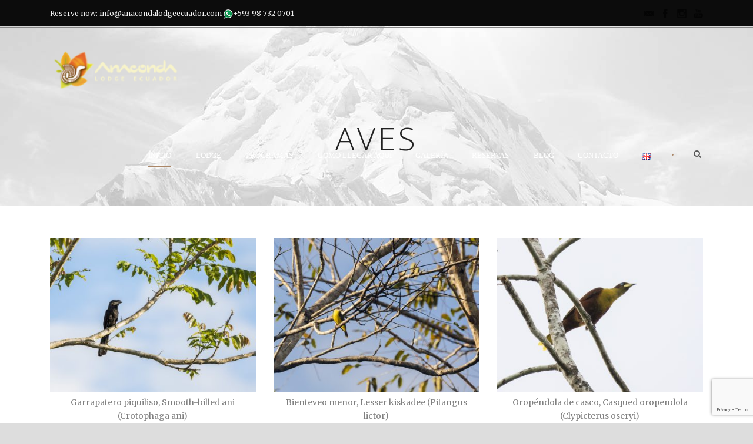

--- FILE ---
content_type: text/html; charset=UTF-8
request_url: https://www.anacondalodgeecuador.com/aves/
body_size: 16694
content:
<!DOCTYPE html>
<!--[if IE 7]><html class="ie ie7 ltie8 ltie9" lang="es-ES"><![endif]-->
<!--[if IE 8]><html class="ie ie8 ltie9" lang="es-ES"><![endif]-->
<!--[if !(IE 7) | !(IE 8)  ]><!-->
<html lang="es-ES">
<!--<![endif]-->

<head>
	<meta charset="UTF-8" />
	<meta name="viewport" content="initial-scale=1.0" />	
		
	<link rel="pingback" href="https://www.anacondalodgeecuador.com/xmlrpc.php" />
	<title>Aves &#8211; Anaconda Lodge Ecuador</title>
<meta name='robots' content='max-image-preview:large' />
<script type="text/javascript">function rgmkInitGoogleMaps(){window.rgmkGoogleMapsCallback=true;try{jQuery(document).trigger("rgmkGoogleMapsLoad")}catch(err){}}</script><link rel="alternate" href="https://www.anacondalodgeecuador.com/aves/" hreflang="es" />
<link rel="alternate" href="https://www.anacondalodgeecuador.com/en/espanol-birds/" hreflang="en" />
<link rel='dns-prefetch' href='//maps.google.com' />
<link rel='dns-prefetch' href='//fonts.googleapis.com' />
<link rel="alternate" type="application/rss+xml" title="Anaconda Lodge Ecuador &raquo; Feed" href="https://www.anacondalodgeecuador.com/feed/" />
<link rel="alternate" type="application/rss+xml" title="Anaconda Lodge Ecuador &raquo; Feed de los comentarios" href="https://www.anacondalodgeecuador.com/comments/feed/" />
<style id='wp-img-auto-sizes-contain-inline-css' type='text/css'>
img:is([sizes=auto i],[sizes^="auto," i]){contain-intrinsic-size:3000px 1500px}
/*# sourceURL=wp-img-auto-sizes-contain-inline-css */
</style>
<style id='wp-emoji-styles-inline-css' type='text/css'>

	img.wp-smiley, img.emoji {
		display: inline !important;
		border: none !important;
		box-shadow: none !important;
		height: 1em !important;
		width: 1em !important;
		margin: 0 0.07em !important;
		vertical-align: -0.1em !important;
		background: none !important;
		padding: 0 !important;
	}
/*# sourceURL=wp-emoji-styles-inline-css */
</style>
<style id='wp-block-library-inline-css' type='text/css'>
:root{--wp-block-synced-color:#7a00df;--wp-block-synced-color--rgb:122,0,223;--wp-bound-block-color:var(--wp-block-synced-color);--wp-editor-canvas-background:#ddd;--wp-admin-theme-color:#007cba;--wp-admin-theme-color--rgb:0,124,186;--wp-admin-theme-color-darker-10:#006ba1;--wp-admin-theme-color-darker-10--rgb:0,107,160.5;--wp-admin-theme-color-darker-20:#005a87;--wp-admin-theme-color-darker-20--rgb:0,90,135;--wp-admin-border-width-focus:2px}@media (min-resolution:192dpi){:root{--wp-admin-border-width-focus:1.5px}}.wp-element-button{cursor:pointer}:root .has-very-light-gray-background-color{background-color:#eee}:root .has-very-dark-gray-background-color{background-color:#313131}:root .has-very-light-gray-color{color:#eee}:root .has-very-dark-gray-color{color:#313131}:root .has-vivid-green-cyan-to-vivid-cyan-blue-gradient-background{background:linear-gradient(135deg,#00d084,#0693e3)}:root .has-purple-crush-gradient-background{background:linear-gradient(135deg,#34e2e4,#4721fb 50%,#ab1dfe)}:root .has-hazy-dawn-gradient-background{background:linear-gradient(135deg,#faaca8,#dad0ec)}:root .has-subdued-olive-gradient-background{background:linear-gradient(135deg,#fafae1,#67a671)}:root .has-atomic-cream-gradient-background{background:linear-gradient(135deg,#fdd79a,#004a59)}:root .has-nightshade-gradient-background{background:linear-gradient(135deg,#330968,#31cdcf)}:root .has-midnight-gradient-background{background:linear-gradient(135deg,#020381,#2874fc)}:root{--wp--preset--font-size--normal:16px;--wp--preset--font-size--huge:42px}.has-regular-font-size{font-size:1em}.has-larger-font-size{font-size:2.625em}.has-normal-font-size{font-size:var(--wp--preset--font-size--normal)}.has-huge-font-size{font-size:var(--wp--preset--font-size--huge)}.has-text-align-center{text-align:center}.has-text-align-left{text-align:left}.has-text-align-right{text-align:right}.has-fit-text{white-space:nowrap!important}#end-resizable-editor-section{display:none}.aligncenter{clear:both}.items-justified-left{justify-content:flex-start}.items-justified-center{justify-content:center}.items-justified-right{justify-content:flex-end}.items-justified-space-between{justify-content:space-between}.screen-reader-text{border:0;clip-path:inset(50%);height:1px;margin:-1px;overflow:hidden;padding:0;position:absolute;width:1px;word-wrap:normal!important}.screen-reader-text:focus{background-color:#ddd;clip-path:none;color:#444;display:block;font-size:1em;height:auto;left:5px;line-height:normal;padding:15px 23px 14px;text-decoration:none;top:5px;width:auto;z-index:100000}html :where(.has-border-color){border-style:solid}html :where([style*=border-top-color]){border-top-style:solid}html :where([style*=border-right-color]){border-right-style:solid}html :where([style*=border-bottom-color]){border-bottom-style:solid}html :where([style*=border-left-color]){border-left-style:solid}html :where([style*=border-width]){border-style:solid}html :where([style*=border-top-width]){border-top-style:solid}html :where([style*=border-right-width]){border-right-style:solid}html :where([style*=border-bottom-width]){border-bottom-style:solid}html :where([style*=border-left-width]){border-left-style:solid}html :where(img[class*=wp-image-]){height:auto;max-width:100%}:where(figure){margin:0 0 1em}html :where(.is-position-sticky){--wp-admin--admin-bar--position-offset:var(--wp-admin--admin-bar--height,0px)}@media screen and (max-width:600px){html :where(.is-position-sticky){--wp-admin--admin-bar--position-offset:0px}}

/*# sourceURL=wp-block-library-inline-css */
</style><style id='global-styles-inline-css' type='text/css'>
:root{--wp--preset--aspect-ratio--square: 1;--wp--preset--aspect-ratio--4-3: 4/3;--wp--preset--aspect-ratio--3-4: 3/4;--wp--preset--aspect-ratio--3-2: 3/2;--wp--preset--aspect-ratio--2-3: 2/3;--wp--preset--aspect-ratio--16-9: 16/9;--wp--preset--aspect-ratio--9-16: 9/16;--wp--preset--color--black: #000000;--wp--preset--color--cyan-bluish-gray: #abb8c3;--wp--preset--color--white: #ffffff;--wp--preset--color--pale-pink: #f78da7;--wp--preset--color--vivid-red: #cf2e2e;--wp--preset--color--luminous-vivid-orange: #ff6900;--wp--preset--color--luminous-vivid-amber: #fcb900;--wp--preset--color--light-green-cyan: #7bdcb5;--wp--preset--color--vivid-green-cyan: #00d084;--wp--preset--color--pale-cyan-blue: #8ed1fc;--wp--preset--color--vivid-cyan-blue: #0693e3;--wp--preset--color--vivid-purple: #9b51e0;--wp--preset--gradient--vivid-cyan-blue-to-vivid-purple: linear-gradient(135deg,rgb(6,147,227) 0%,rgb(155,81,224) 100%);--wp--preset--gradient--light-green-cyan-to-vivid-green-cyan: linear-gradient(135deg,rgb(122,220,180) 0%,rgb(0,208,130) 100%);--wp--preset--gradient--luminous-vivid-amber-to-luminous-vivid-orange: linear-gradient(135deg,rgb(252,185,0) 0%,rgb(255,105,0) 100%);--wp--preset--gradient--luminous-vivid-orange-to-vivid-red: linear-gradient(135deg,rgb(255,105,0) 0%,rgb(207,46,46) 100%);--wp--preset--gradient--very-light-gray-to-cyan-bluish-gray: linear-gradient(135deg,rgb(238,238,238) 0%,rgb(169,184,195) 100%);--wp--preset--gradient--cool-to-warm-spectrum: linear-gradient(135deg,rgb(74,234,220) 0%,rgb(151,120,209) 20%,rgb(207,42,186) 40%,rgb(238,44,130) 60%,rgb(251,105,98) 80%,rgb(254,248,76) 100%);--wp--preset--gradient--blush-light-purple: linear-gradient(135deg,rgb(255,206,236) 0%,rgb(152,150,240) 100%);--wp--preset--gradient--blush-bordeaux: linear-gradient(135deg,rgb(254,205,165) 0%,rgb(254,45,45) 50%,rgb(107,0,62) 100%);--wp--preset--gradient--luminous-dusk: linear-gradient(135deg,rgb(255,203,112) 0%,rgb(199,81,192) 50%,rgb(65,88,208) 100%);--wp--preset--gradient--pale-ocean: linear-gradient(135deg,rgb(255,245,203) 0%,rgb(182,227,212) 50%,rgb(51,167,181) 100%);--wp--preset--gradient--electric-grass: linear-gradient(135deg,rgb(202,248,128) 0%,rgb(113,206,126) 100%);--wp--preset--gradient--midnight: linear-gradient(135deg,rgb(2,3,129) 0%,rgb(40,116,252) 100%);--wp--preset--font-size--small: 13px;--wp--preset--font-size--medium: 20px;--wp--preset--font-size--large: 36px;--wp--preset--font-size--x-large: 42px;--wp--preset--spacing--20: 0.44rem;--wp--preset--spacing--30: 0.67rem;--wp--preset--spacing--40: 1rem;--wp--preset--spacing--50: 1.5rem;--wp--preset--spacing--60: 2.25rem;--wp--preset--spacing--70: 3.38rem;--wp--preset--spacing--80: 5.06rem;--wp--preset--shadow--natural: 6px 6px 9px rgba(0, 0, 0, 0.2);--wp--preset--shadow--deep: 12px 12px 50px rgba(0, 0, 0, 0.4);--wp--preset--shadow--sharp: 6px 6px 0px rgba(0, 0, 0, 0.2);--wp--preset--shadow--outlined: 6px 6px 0px -3px rgb(255, 255, 255), 6px 6px rgb(0, 0, 0);--wp--preset--shadow--crisp: 6px 6px 0px rgb(0, 0, 0);}:where(.is-layout-flex){gap: 0.5em;}:where(.is-layout-grid){gap: 0.5em;}body .is-layout-flex{display: flex;}.is-layout-flex{flex-wrap: wrap;align-items: center;}.is-layout-flex > :is(*, div){margin: 0;}body .is-layout-grid{display: grid;}.is-layout-grid > :is(*, div){margin: 0;}:where(.wp-block-columns.is-layout-flex){gap: 2em;}:where(.wp-block-columns.is-layout-grid){gap: 2em;}:where(.wp-block-post-template.is-layout-flex){gap: 1.25em;}:where(.wp-block-post-template.is-layout-grid){gap: 1.25em;}.has-black-color{color: var(--wp--preset--color--black) !important;}.has-cyan-bluish-gray-color{color: var(--wp--preset--color--cyan-bluish-gray) !important;}.has-white-color{color: var(--wp--preset--color--white) !important;}.has-pale-pink-color{color: var(--wp--preset--color--pale-pink) !important;}.has-vivid-red-color{color: var(--wp--preset--color--vivid-red) !important;}.has-luminous-vivid-orange-color{color: var(--wp--preset--color--luminous-vivid-orange) !important;}.has-luminous-vivid-amber-color{color: var(--wp--preset--color--luminous-vivid-amber) !important;}.has-light-green-cyan-color{color: var(--wp--preset--color--light-green-cyan) !important;}.has-vivid-green-cyan-color{color: var(--wp--preset--color--vivid-green-cyan) !important;}.has-pale-cyan-blue-color{color: var(--wp--preset--color--pale-cyan-blue) !important;}.has-vivid-cyan-blue-color{color: var(--wp--preset--color--vivid-cyan-blue) !important;}.has-vivid-purple-color{color: var(--wp--preset--color--vivid-purple) !important;}.has-black-background-color{background-color: var(--wp--preset--color--black) !important;}.has-cyan-bluish-gray-background-color{background-color: var(--wp--preset--color--cyan-bluish-gray) !important;}.has-white-background-color{background-color: var(--wp--preset--color--white) !important;}.has-pale-pink-background-color{background-color: var(--wp--preset--color--pale-pink) !important;}.has-vivid-red-background-color{background-color: var(--wp--preset--color--vivid-red) !important;}.has-luminous-vivid-orange-background-color{background-color: var(--wp--preset--color--luminous-vivid-orange) !important;}.has-luminous-vivid-amber-background-color{background-color: var(--wp--preset--color--luminous-vivid-amber) !important;}.has-light-green-cyan-background-color{background-color: var(--wp--preset--color--light-green-cyan) !important;}.has-vivid-green-cyan-background-color{background-color: var(--wp--preset--color--vivid-green-cyan) !important;}.has-pale-cyan-blue-background-color{background-color: var(--wp--preset--color--pale-cyan-blue) !important;}.has-vivid-cyan-blue-background-color{background-color: var(--wp--preset--color--vivid-cyan-blue) !important;}.has-vivid-purple-background-color{background-color: var(--wp--preset--color--vivid-purple) !important;}.has-black-border-color{border-color: var(--wp--preset--color--black) !important;}.has-cyan-bluish-gray-border-color{border-color: var(--wp--preset--color--cyan-bluish-gray) !important;}.has-white-border-color{border-color: var(--wp--preset--color--white) !important;}.has-pale-pink-border-color{border-color: var(--wp--preset--color--pale-pink) !important;}.has-vivid-red-border-color{border-color: var(--wp--preset--color--vivid-red) !important;}.has-luminous-vivid-orange-border-color{border-color: var(--wp--preset--color--luminous-vivid-orange) !important;}.has-luminous-vivid-amber-border-color{border-color: var(--wp--preset--color--luminous-vivid-amber) !important;}.has-light-green-cyan-border-color{border-color: var(--wp--preset--color--light-green-cyan) !important;}.has-vivid-green-cyan-border-color{border-color: var(--wp--preset--color--vivid-green-cyan) !important;}.has-pale-cyan-blue-border-color{border-color: var(--wp--preset--color--pale-cyan-blue) !important;}.has-vivid-cyan-blue-border-color{border-color: var(--wp--preset--color--vivid-cyan-blue) !important;}.has-vivid-purple-border-color{border-color: var(--wp--preset--color--vivid-purple) !important;}.has-vivid-cyan-blue-to-vivid-purple-gradient-background{background: var(--wp--preset--gradient--vivid-cyan-blue-to-vivid-purple) !important;}.has-light-green-cyan-to-vivid-green-cyan-gradient-background{background: var(--wp--preset--gradient--light-green-cyan-to-vivid-green-cyan) !important;}.has-luminous-vivid-amber-to-luminous-vivid-orange-gradient-background{background: var(--wp--preset--gradient--luminous-vivid-amber-to-luminous-vivid-orange) !important;}.has-luminous-vivid-orange-to-vivid-red-gradient-background{background: var(--wp--preset--gradient--luminous-vivid-orange-to-vivid-red) !important;}.has-very-light-gray-to-cyan-bluish-gray-gradient-background{background: var(--wp--preset--gradient--very-light-gray-to-cyan-bluish-gray) !important;}.has-cool-to-warm-spectrum-gradient-background{background: var(--wp--preset--gradient--cool-to-warm-spectrum) !important;}.has-blush-light-purple-gradient-background{background: var(--wp--preset--gradient--blush-light-purple) !important;}.has-blush-bordeaux-gradient-background{background: var(--wp--preset--gradient--blush-bordeaux) !important;}.has-luminous-dusk-gradient-background{background: var(--wp--preset--gradient--luminous-dusk) !important;}.has-pale-ocean-gradient-background{background: var(--wp--preset--gradient--pale-ocean) !important;}.has-electric-grass-gradient-background{background: var(--wp--preset--gradient--electric-grass) !important;}.has-midnight-gradient-background{background: var(--wp--preset--gradient--midnight) !important;}.has-small-font-size{font-size: var(--wp--preset--font-size--small) !important;}.has-medium-font-size{font-size: var(--wp--preset--font-size--medium) !important;}.has-large-font-size{font-size: var(--wp--preset--font-size--large) !important;}.has-x-large-font-size{font-size: var(--wp--preset--font-size--x-large) !important;}
/*# sourceURL=global-styles-inline-css */
</style>

<style id='classic-theme-styles-inline-css' type='text/css'>
/*! This file is auto-generated */
.wp-block-button__link{color:#fff;background-color:#32373c;border-radius:9999px;box-shadow:none;text-decoration:none;padding:calc(.667em + 2px) calc(1.333em + 2px);font-size:1.125em}.wp-block-file__button{background:#32373c;color:#fff;text-decoration:none}
/*# sourceURL=/wp-includes/css/classic-themes.min.css */
</style>
<link rel='stylesheet' id='contact-form-7-css' href='https://www.anacondalodgeecuador.com/wp-content/plugins/contact-form-7/includes/css/styles.css?ver=6.1.4' type='text/css' media='all' />
<link rel='stylesheet' id='hotel-style-css' href='https://www.anacondalodgeecuador.com/wp-content/plugins/gdlr-hostel/gdlr-hotel.css?ver=6.9' type='text/css' media='all' />
<link rel='stylesheet' id='sr7css-css' href='//www.anacondalodgeecuador.com/wp-content/plugins/revslider/public/css/sr7.css?ver=6.7.40' type='text/css' media='all' />
<link rel='stylesheet' id='wpgmp-frontend-css' href='https://www.anacondalodgeecuador.com/wp-content/plugins/wp-google-map-plugin/assets/css/wpgmp_all_frontend.css?ver=4.9.1' type='text/css' media='all' />
<link rel='stylesheet' id='style-css' href='https://www.anacondalodgeecuador.com/wp-content/themes/hotelmaster/style.css?ver=6.9' type='text/css' media='all' />
<link rel='stylesheet' id='Open-Sans-google-font-css' href='https://fonts.googleapis.com/css?family=Open+Sans%3A300%2C300italic%2Cregular%2Citalic%2C600%2C600italic%2C700%2C700italic%2C800%2C800italic&#038;subset=vietnamese%2Cgreek-ext%2Clatin-ext%2Ccyrillic%2Cgreek%2Ccyrillic-ext%2Clatin&#038;ver=6.9' type='text/css' media='all' />
<link rel='stylesheet' id='Merriweather-google-font-css' href='https://fonts.googleapis.com/css?family=Merriweather%3A300%2C300italic%2Cregular%2Citalic%2C700%2C700italic%2C900%2C900italic&#038;subset=vietnamese%2Clatin-ext%2Ccyrillic%2Ccyrillic-ext%2Clatin&#038;ver=6.9' type='text/css' media='all' />
<link rel='stylesheet' id='superfish-css' href='https://www.anacondalodgeecuador.com/wp-content/themes/hotelmaster/plugins/superfish/css/superfish.css?ver=6.9' type='text/css' media='all' />
<link rel='stylesheet' id='dlmenu-css' href='https://www.anacondalodgeecuador.com/wp-content/themes/hotelmaster/plugins/dl-menu/component.css?ver=6.9' type='text/css' media='all' />
<link rel='stylesheet' id='font-awesome-css' href='https://www.anacondalodgeecuador.com/wp-content/themes/hotelmaster/plugins/font-awesome-new/css/font-awesome.min.css?ver=6.9' type='text/css' media='all' />
<link rel='stylesheet' id='jquery-fancybox-css' href='https://www.anacondalodgeecuador.com/wp-content/themes/hotelmaster/plugins/fancybox/jquery.fancybox.css?ver=6.9' type='text/css' media='all' />
<link rel='stylesheet' id='hotelmaster-flexslider-css' href='https://www.anacondalodgeecuador.com/wp-content/themes/hotelmaster/plugins/flexslider/flexslider.css?ver=6.9' type='text/css' media='all' />
<link rel='stylesheet' id='style-responsive-css' href='https://www.anacondalodgeecuador.com/wp-content/themes/hotelmaster/stylesheet/style-responsive.css?ver=6.9' type='text/css' media='all' />
<link rel='stylesheet' id='style-custom-css' href='https://www.anacondalodgeecuador.com/wp-content/themes/hotelmaster/stylesheet/style-custom.css?1767815232&#038;ver=6.9' type='text/css' media='all' />
<script type="text/javascript" src="https://www.anacondalodgeecuador.com/wp-includes/js/jquery/jquery.min.js?ver=3.7.1" id="jquery-core-js"></script>
<script type="text/javascript" src="https://www.anacondalodgeecuador.com/wp-includes/js/jquery/jquery-migrate.min.js?ver=3.4.1" id="jquery-migrate-js"></script>
<script type="text/javascript" src="//www.anacondalodgeecuador.com/wp-content/plugins/revslider/public/js/libs/tptools.js?ver=6.7.40" id="tp-tools-js" async="async" data-wp-strategy="async"></script>
<script type="text/javascript" src="//www.anacondalodgeecuador.com/wp-content/plugins/revslider/public/js/sr7.js?ver=6.7.40" id="sr7-js" async="async" data-wp-strategy="async"></script>
<script></script><link rel="https://api.w.org/" href="https://www.anacondalodgeecuador.com/wp-json/" /><link rel="alternate" title="JSON" type="application/json" href="https://www.anacondalodgeecuador.com/wp-json/wp/v2/pages/5516" /><link rel="EditURI" type="application/rsd+xml" title="RSD" href="https://www.anacondalodgeecuador.com/xmlrpc.php?rsd" />
<meta name="generator" content="WordPress 6.9" />
<link rel="canonical" href="https://www.anacondalodgeecuador.com/aves/" />
<link rel='shortlink' href='https://www.anacondalodgeecuador.com/?p=5516' />
<link rel="shortcut icon" href="https://www.anacondalodgeecuador.com/wp-content/uploads/2015/12/favicon-anaconda-lodge.ico" type="image/x-icon" /><!-- load the script for older ie version -->
<!--[if lt IE 9]>
<script src="https://www.anacondalodgeecuador.com/wp-content/themes/hotelmaster/javascript/html5.js" type="text/javascript"></script>
<script src="https://www.anacondalodgeecuador.com/wp-content/themes/hotelmaster/plugins/easy-pie-chart/excanvas.js" type="text/javascript"></script>
<![endif]-->
<style type="text/css">.recentcomments a{display:inline !important;padding:0 !important;margin:0 !important;}</style><meta name="generator" content="Powered by WPBakery Page Builder - drag and drop page builder for WordPress."/>
<link rel="preconnect" href="https://fonts.googleapis.com">
<link rel="preconnect" href="https://fonts.gstatic.com/" crossorigin>
<meta name="generator" content="Powered by Slider Revolution 6.7.40 - responsive, Mobile-Friendly Slider Plugin for WordPress with comfortable drag and drop interface." />
<link rel="icon" href="https://www.anacondalodgeecuador.com/wp-content/uploads/2016/02/cropped-logo-anaconda-lodge-contact-page-google-maps-32x32.png" sizes="32x32" />
<link rel="icon" href="https://www.anacondalodgeecuador.com/wp-content/uploads/2016/02/cropped-logo-anaconda-lodge-contact-page-google-maps-192x192.png" sizes="192x192" />
<link rel="apple-touch-icon" href="https://www.anacondalodgeecuador.com/wp-content/uploads/2016/02/cropped-logo-anaconda-lodge-contact-page-google-maps-180x180.png" />
<meta name="msapplication-TileImage" content="https://www.anacondalodgeecuador.com/wp-content/uploads/2016/02/cropped-logo-anaconda-lodge-contact-page-google-maps-270x270.png" />
<script>
	window._tpt			??= {};
	window.SR7			??= {};
	_tpt.R				??= {};
	_tpt.R.fonts		??= {};
	_tpt.R.fonts.customFonts??= {};
	SR7.devMode			=  false;
	SR7.F 				??= {};
	SR7.G				??= {};
	SR7.LIB				??= {};
	SR7.E				??= {};
	SR7.E.gAddons		??= {};
	SR7.E.php 			??= {};
	SR7.E.nonce			= 'c1ecf26a02';
	SR7.E.ajaxurl		= 'https://www.anacondalodgeecuador.com/wp-admin/admin-ajax.php';
	SR7.E.resturl		= 'https://www.anacondalodgeecuador.com/wp-json/';
	SR7.E.slug_path		= 'revslider/revslider.php';
	SR7.E.slug			= 'revslider';
	SR7.E.plugin_url	= 'https://www.anacondalodgeecuador.com/wp-content/plugins/revslider/';
	SR7.E.wp_plugin_url = 'https://www.anacondalodgeecuador.com/wp-content/plugins/';
	SR7.E.revision		= '6.7.40';
	SR7.E.fontBaseUrl	= '';
	SR7.G.breakPoints 	= [1240,1024,778,480];
	SR7.G.fSUVW 		= false;
	SR7.E.modules 		= ['module','page','slide','layer','draw','animate','srtools','canvas','defaults','carousel','navigation','media','modifiers','migration'];
	SR7.E.libs 			= ['WEBGL'];
	SR7.E.css 			= ['csslp','cssbtns','cssfilters','cssnav','cssmedia'];
	SR7.E.resources		= {};
	SR7.E.ytnc			= false;
	SR7.JSON			??= {};
/*! Slider Revolution 7.0 - Page Processor */
!function(){"use strict";window.SR7??={},window._tpt??={},SR7.version="Slider Revolution 6.7.16",_tpt.getMobileZoom=()=>_tpt.is_mobile?document.documentElement.clientWidth/window.innerWidth:1,_tpt.getWinDim=function(t){_tpt.screenHeightWithUrlBar??=window.innerHeight;let e=SR7.F?.modal?.visible&&SR7.M[SR7.F.module.getIdByAlias(SR7.F.modal.requested)];_tpt.scrollBar=window.innerWidth!==document.documentElement.clientWidth||e&&window.innerWidth!==e.c.module.clientWidth,_tpt.winW=_tpt.getMobileZoom()*window.innerWidth-(_tpt.scrollBar||"prepare"==t?_tpt.scrollBarW??_tpt.mesureScrollBar():0),_tpt.winH=_tpt.getMobileZoom()*window.innerHeight,_tpt.winWAll=document.documentElement.clientWidth},_tpt.getResponsiveLevel=function(t,e){return SR7.G.fSUVW?_tpt.closestGE(t,window.innerWidth):_tpt.closestGE(t,_tpt.winWAll)},_tpt.mesureScrollBar=function(){let t=document.createElement("div");return t.className="RSscrollbar-measure",t.style.width="100px",t.style.height="100px",t.style.overflow="scroll",t.style.position="absolute",t.style.top="-9999px",document.body.appendChild(t),_tpt.scrollBarW=t.offsetWidth-t.clientWidth,document.body.removeChild(t),_tpt.scrollBarW},_tpt.loadCSS=async function(t,e,s){return s?_tpt.R.fonts.required[e].status=1:(_tpt.R[e]??={},_tpt.R[e].status=1),new Promise(((i,n)=>{if(_tpt.isStylesheetLoaded(t))s?_tpt.R.fonts.required[e].status=2:_tpt.R[e].status=2,i();else{const o=document.createElement("link");o.rel="stylesheet";let l="text",r="css";o["type"]=l+"/"+r,o.href=t,o.onload=()=>{s?_tpt.R.fonts.required[e].status=2:_tpt.R[e].status=2,i()},o.onerror=()=>{s?_tpt.R.fonts.required[e].status=3:_tpt.R[e].status=3,n(new Error(`Failed to load CSS: ${t}`))},document.head.appendChild(o)}}))},_tpt.addContainer=function(t){const{tag:e="div",id:s,class:i,datas:n,textContent:o,iHTML:l}=t,r=document.createElement(e);if(s&&""!==s&&(r.id=s),i&&""!==i&&(r.className=i),n)for(const[t,e]of Object.entries(n))"style"==t?r.style.cssText=e:r.setAttribute(`data-${t}`,e);return o&&(r.textContent=o),l&&(r.innerHTML=l),r},_tpt.collector=function(){return{fragment:new DocumentFragment,add(t){var e=_tpt.addContainer(t);return this.fragment.appendChild(e),e},append(t){t.appendChild(this.fragment)}}},_tpt.isStylesheetLoaded=function(t){let e=t.split("?")[0];return Array.from(document.querySelectorAll('link[rel="stylesheet"], link[rel="preload"]')).some((t=>t.href.split("?")[0]===e))},_tpt.preloader={requests:new Map,preloaderTemplates:new Map,show:function(t,e){if(!e||!t)return;const{type:s,color:i}=e;if(s<0||"off"==s)return;const n=`preloader_${s}`;let o=this.preloaderTemplates.get(n);o||(o=this.build(s,i),this.preloaderTemplates.set(n,o)),this.requests.has(t)||this.requests.set(t,{count:0});const l=this.requests.get(t);clearTimeout(l.timer),l.count++,1===l.count&&(l.timer=setTimeout((()=>{l.preloaderClone=o.cloneNode(!0),l.anim&&l.anim.kill(),void 0!==_tpt.gsap?l.anim=_tpt.gsap.fromTo(l.preloaderClone,1,{opacity:0},{opacity:1}):l.preloaderClone.classList.add("sr7-fade-in"),t.appendChild(l.preloaderClone)}),150))},hide:function(t){if(!this.requests.has(t))return;const e=this.requests.get(t);e.count--,e.count<0&&(e.count=0),e.anim&&e.anim.kill(),0===e.count&&(clearTimeout(e.timer),e.preloaderClone&&(e.preloaderClone.classList.remove("sr7-fade-in"),e.anim=_tpt.gsap.to(e.preloaderClone,.3,{opacity:0,onComplete:function(){e.preloaderClone.remove()}})))},state:function(t){if(!this.requests.has(t))return!1;return this.requests.get(t).count>0},build:(t,e="#ffffff",s="")=>{if(t<0||"off"===t)return null;const i=parseInt(t);if(t="prlt"+i,isNaN(i))return null;if(_tpt.loadCSS(SR7.E.plugin_url+"public/css/preloaders/t"+i+".css","preloader_"+t),isNaN(i)||i<6){const n=`background-color:${e}`,o=1===i||2==i?n:"",l=3===i||4==i?n:"",r=_tpt.collector();["dot1","dot2","bounce1","bounce2","bounce3"].forEach((t=>r.add({tag:"div",class:t,datas:{style:l}})));const d=_tpt.addContainer({tag:"sr7-prl",class:`${t} ${s}`,datas:{style:o}});return r.append(d),d}{let n={};if(7===i){let t;e.startsWith("#")?(t=e.replace("#",""),t=`rgba(${parseInt(t.substring(0,2),16)}, ${parseInt(t.substring(2,4),16)}, ${parseInt(t.substring(4,6),16)}, `):e.startsWith("rgb")&&(t=e.slice(e.indexOf("(")+1,e.lastIndexOf(")")).split(",").map((t=>t.trim())),t=`rgba(${t[0]}, ${t[1]}, ${t[2]}, `),t&&(n.style=`border-top-color: ${t}0.65); border-bottom-color: ${t}0.15); border-left-color: ${t}0.65); border-right-color: ${t}0.15)`)}else 12===i&&(n.style=`background:${e}`);const o=[10,0,4,2,5,9,0,4,4,2][i-6],l=_tpt.collector(),r=l.add({tag:"div",class:"sr7-prl-inner",datas:n});Array.from({length:o}).forEach((()=>r.appendChild(l.add({tag:"span",datas:{style:`background:${e}`}}))));const d=_tpt.addContainer({tag:"sr7-prl",class:`${t} ${s}`});return l.append(d),d}}},SR7.preLoader={show:(t,e)=>{"off"!==(SR7.M[t]?.settings?.pLoader?.type??"off")&&_tpt.preloader.show(e||SR7.M[t].c.module,SR7.M[t]?.settings?.pLoader??{color:"#fff",type:10})},hide:(t,e)=>{"off"!==(SR7.M[t]?.settings?.pLoader?.type??"off")&&_tpt.preloader.hide(e||SR7.M[t].c.module)},state:(t,e)=>_tpt.preloader.state(e||SR7.M[t].c.module)},_tpt.prepareModuleHeight=function(t){window.SR7.M??={},window.SR7.M[t.id]??={},"ignore"==t.googleFont&&(SR7.E.ignoreGoogleFont=!0);let e=window.SR7.M[t.id];if(null==_tpt.scrollBarW&&_tpt.mesureScrollBar(),e.c??={},e.states??={},e.settings??={},e.settings.size??={},t.fixed&&(e.settings.fixed=!0),e.c.module=document.querySelector("sr7-module#"+t.id),e.c.adjuster=e.c.module.getElementsByTagName("sr7-adjuster")[0],e.c.content=e.c.module.getElementsByTagName("sr7-content")[0],"carousel"==t.type&&(e.c.carousel=e.c.content.getElementsByTagName("sr7-carousel")[0]),null==e.c.module||null==e.c.module)return;t.plType&&t.plColor&&(e.settings.pLoader={type:t.plType,color:t.plColor}),void 0===t.plType||"off"===t.plType||SR7.preLoader.state(t.id)&&SR7.preLoader.state(t.id,e.c.module)||SR7.preLoader.show(t.id,e.c.module),_tpt.winW||_tpt.getWinDim("prepare"),_tpt.getWinDim();let s=""+e.c.module.dataset?.modal;"modal"==s||"true"==s||"undefined"!==s&&"false"!==s||(e.settings.size.fullWidth=t.size.fullWidth,e.LEV??=_tpt.getResponsiveLevel(window.SR7.G.breakPoints,t.id),t.vpt=_tpt.fillArray(t.vpt,5),e.settings.vPort=t.vpt[e.LEV],void 0!==t.el&&"720"==t.el[4]&&t.gh[4]!==t.el[4]&&"960"==t.el[3]&&t.gh[3]!==t.el[3]&&"768"==t.el[2]&&t.gh[2]!==t.el[2]&&delete t.el,e.settings.size.height=null==t.el||null==t.el[e.LEV]||0==t.el[e.LEV]||"auto"==t.el[e.LEV]?_tpt.fillArray(t.gh,5,-1):_tpt.fillArray(t.el,5,-1),e.settings.size.width=_tpt.fillArray(t.gw,5,-1),e.settings.size.minHeight=_tpt.fillArray(t.mh??[0],5,-1),e.cacheSize={fullWidth:e.settings.size?.fullWidth,fullHeight:e.settings.size?.fullHeight},void 0!==t.off&&(t.off?.t&&(e.settings.size.m??={})&&(e.settings.size.m.t=t.off.t),t.off?.b&&(e.settings.size.m??={})&&(e.settings.size.m.b=t.off.b),t.off?.l&&(e.settings.size.p??={})&&(e.settings.size.p.l=t.off.l),t.off?.r&&(e.settings.size.p??={})&&(e.settings.size.p.r=t.off.r),e.offsetPrepared=!0),_tpt.updatePMHeight(t.id,t,!0))},_tpt.updatePMHeight=(t,e,s)=>{let i=SR7.M[t];var n=i.settings.size.fullWidth?_tpt.winW:i.c.module.parentNode.offsetWidth;n=0===n||isNaN(n)?_tpt.winW:n;let o=i.settings.size.width[i.LEV]||i.settings.size.width[i.LEV++]||i.settings.size.width[i.LEV--]||n,l=i.settings.size.height[i.LEV]||i.settings.size.height[i.LEV++]||i.settings.size.height[i.LEV--]||0,r=i.settings.size.minHeight[i.LEV]||i.settings.size.minHeight[i.LEV++]||i.settings.size.minHeight[i.LEV--]||0;if(l="auto"==l?0:l,l=parseInt(l),"carousel"!==e.type&&(n-=parseInt(e.onw??0)||0),i.MP=!i.settings.size.fullWidth&&n<o||_tpt.winW<o?Math.min(1,n/o):1,e.size.fullScreen||e.size.fullHeight){let t=parseInt(e.fho)||0,s=(""+e.fho).indexOf("%")>-1;e.newh=_tpt.winH-(s?_tpt.winH*t/100:t)}else e.newh=i.MP*Math.max(l,r);if(e.newh+=(parseInt(e.onh??0)||0)+(parseInt(e.carousel?.pt)||0)+(parseInt(e.carousel?.pb)||0),void 0!==e.slideduration&&(e.newh=Math.max(e.newh,parseInt(e.slideduration)/3)),e.shdw&&_tpt.buildShadow(e.id,e),i.c.adjuster.style.height=e.newh+"px",i.c.module.style.height=e.newh+"px",i.c.content.style.height=e.newh+"px",i.states.heightPrepared=!0,i.dims??={},i.dims.moduleRect=i.c.module.getBoundingClientRect(),i.c.content.style.left="-"+i.dims.moduleRect.left+"px",!i.settings.size.fullWidth)return s&&requestAnimationFrame((()=>{n!==i.c.module.parentNode.offsetWidth&&_tpt.updatePMHeight(e.id,e)})),void _tpt.bgStyle(e.id,e,window.innerWidth==_tpt.winW,!0);_tpt.bgStyle(e.id,e,window.innerWidth==_tpt.winW,!0),requestAnimationFrame((function(){s&&requestAnimationFrame((()=>{n!==i.c.module.parentNode.offsetWidth&&_tpt.updatePMHeight(e.id,e)}))})),i.earlyResizerFunction||(i.earlyResizerFunction=function(){requestAnimationFrame((function(){_tpt.getWinDim(),_tpt.moduleDefaults(e.id,e),_tpt.updateSlideBg(t,!0)}))},window.addEventListener("resize",i.earlyResizerFunction))},_tpt.buildShadow=function(t,e){let s=SR7.M[t];null==s.c.shadow&&(s.c.shadow=document.createElement("sr7-module-shadow"),s.c.shadow.classList.add("sr7-shdw-"+e.shdw),s.c.content.appendChild(s.c.shadow))},_tpt.bgStyle=async(t,e,s,i,n)=>{const o=SR7.M[t];if((e=e??o.settings).fixed&&!o.c.module.classList.contains("sr7-top-fixed")&&(o.c.module.classList.add("sr7-top-fixed"),o.c.module.style.position="fixed",o.c.module.style.width="100%",o.c.module.style.top="0px",o.c.module.style.left="0px",o.c.module.style.pointerEvents="none",o.c.module.style.zIndex=5e3,o.c.content.style.pointerEvents="none"),null==o.c.bgcanvas){let t=document.createElement("sr7-module-bg"),l=!1;if("string"==typeof e?.bg?.color&&e?.bg?.color.includes("{"))if(_tpt.gradient&&_tpt.gsap)e.bg.color=_tpt.gradient.convert(e.bg.color);else try{let t=JSON.parse(e.bg.color);(t?.orig||t?.string)&&(e.bg.color=JSON.parse(e.bg.color))}catch(t){return}let r="string"==typeof e?.bg?.color?e?.bg?.color||"transparent":e?.bg?.color?.string??e?.bg?.color?.orig??e?.bg?.color?.color??"transparent";if(t.style["background"+(String(r).includes("grad")?"":"Color")]=r,("transparent"!==r||n)&&(l=!0),o.offsetPrepared&&(t.style.visibility="hidden"),e?.bg?.image?.src&&(t.style.backgroundImage=`url(${e?.bg?.image.src})`,t.style.backgroundSize=""==(e.bg.image?.size??"")?"cover":e.bg.image.size,t.style.backgroundPosition=e.bg.image.position,t.style.backgroundRepeat=""==e.bg.image.repeat||null==e.bg.image.repeat?"no-repeat":e.bg.image.repeat,l=!0),!l)return;o.c.bgcanvas=t,e.size.fullWidth?t.style.width=_tpt.winW-(s&&_tpt.winH<document.body.offsetHeight?_tpt.scrollBarW:0)+"px":i&&(t.style.width=o.c.module.offsetWidth+"px"),e.sbt?.use?o.c.content.appendChild(o.c.bgcanvas):o.c.module.appendChild(o.c.bgcanvas)}o.c.bgcanvas.style.height=void 0!==e.newh?e.newh+"px":("carousel"==e.type?o.dims.module.h:o.dims.content.h)+"px",o.c.bgcanvas.style.left=!s&&e.sbt?.use||o.c.bgcanvas.closest("SR7-CONTENT")?"0px":"-"+(o?.dims?.moduleRect?.left??0)+"px"},_tpt.updateSlideBg=function(t,e){const s=SR7.M[t];let i=s.settings;s?.c?.bgcanvas&&(i.size.fullWidth?s.c.bgcanvas.style.width=_tpt.winW-(e&&_tpt.winH<document.body.offsetHeight?_tpt.scrollBarW:0)+"px":preparing&&(s.c.bgcanvas.style.width=s.c.module.offsetWidth+"px"))},_tpt.moduleDefaults=(t,e)=>{let s=SR7.M[t];null!=s&&null!=s.c&&null!=s.c.module&&(s.dims??={},s.dims.moduleRect=s.c.module.getBoundingClientRect(),s.c.content.style.left="-"+s.dims.moduleRect.left+"px",s.c.content.style.width=_tpt.winW-_tpt.scrollBarW+"px","carousel"==e.type&&(s.c.module.style.overflow="visible"),_tpt.bgStyle(t,e,window.innerWidth==_tpt.winW))},_tpt.getOffset=t=>{var e=t.getBoundingClientRect(),s=window.pageXOffset||document.documentElement.scrollLeft,i=window.pageYOffset||document.documentElement.scrollTop;return{top:e.top+i,left:e.left+s}},_tpt.fillArray=function(t,e){let s,i;t=Array.isArray(t)?t:[t];let n=Array(e),o=t.length;for(i=0;i<t.length;i++)n[i+(e-o)]=t[i],null==s&&"#"!==t[i]&&(s=t[i]);for(let t=0;t<e;t++)void 0!==n[t]&&"#"!=n[t]||(n[t]=s),s=n[t];return n},_tpt.closestGE=function(t,e){let s=Number.MAX_VALUE,i=-1;for(let n=0;n<t.length;n++)t[n]-1>=e&&t[n]-1-e<s&&(s=t[n]-1-e,i=n);return++i}}();</script>
<noscript><style> .wpb_animate_when_almost_visible { opacity: 1; }</style></noscript></head>

<body data-rsssl=1 class="wp-singular page-template-default page page-id-5516 wp-theme-hotelmaster  hotelmaster-button-new-style  header-style-1  hotelmaster-new-style  hotelmaster-single-new-style wpb-js-composer js-comp-ver-8.7.2 vc_responsive">
<div class="body-wrapper  float-menu gdlr-icon-dark gdlr-header-transparent" data-home="https://www.anacondalodgeecuador.com" >
		<header class="gdlr-header-wrapper">
		<!-- top navigation -->
				<div class="top-navigation-wrapper">
			<div class="top-navigation-container container">
				<div class="top-navigation-left">
					<div class="top-navigation-left-text">
						<a href="mailto:info@anacondalodgeecuador.com">Reserve now: info@anacondalodgeecuador.com</a>                <img style="vertical-align: middle;" title="WhatsApp" src="https://www.anacondalodgeecuador.com/wp-content/uploads/2016/03/WhatsApp-icon.png" alt="WhatsApp" width="16" height="16" /><a href="https://api.whatsapp.com/send?phone=593987320701">+593 98 732 0701</a>					</div>
				</div>
				<div class="top-navigation-right">
					<div class="top-social-wrapper">
						<div class="social-icon gdlr-type-dark">
<a href="mailto:info@anacondalodgeecuador.cominfo@anacondalodgeecuador.com" target="_blank" >
	<img width="32" height="32" src="https://www.anacondalodgeecuador.com/wp-content/themes/hotelmaster/images/dark/social-icon/email.png" alt="Email" />
</a>
</div>
<div class="social-icon gdlr-type-dark">
<a href="https://www.facebook.com/Anacondalodgeecuador" target="_blank" >
	<img width="32" height="32" src="https://www.anacondalodgeecuador.com/wp-content/themes/hotelmaster/images/dark/social-icon/facebook.png" alt="Facebook" />
</a>
</div>
<div class="social-icon gdlr-type-dark">
<a href="https://www.instagram.com/anaconda_lodge_ec/" target="_blank" >
	<img width="32" height="32" src="https://www.anacondalodgeecuador.com/wp-content/themes/hotelmaster/images/dark/social-icon/instagram.png" alt="Instagram" />
</a>
</div>
<div class="social-icon gdlr-type-dark">
<a href="https://www.youtube.com/channel/UCk1spB49sA62N_9wfrlHO9Q" target="_blank" >
	<img width="32" height="32" src="https://www.anacondalodgeecuador.com/wp-content/themes/hotelmaster/images/dark/social-icon/youtube.png" alt="Youtube" />
</a>
</div>
<div class="clear"></div>					</div>
				</div>
				<div class="clear"></div>
			</div>
		</div>
		<div class="top-navigation-divider"></div>
		
		<!-- logo -->
		<div class="gdlr-header-inner">
			<div class="gdlr-header-inner-overlay" ></div>			<div class="gdlr-header-container container">
				<!-- logo -->
				<div class="gdlr-logo">
					<div class="gdlr-logo-inner">
						<a href="https://www.anacondalodgeecuador.com" >
						<img src="https://www.anacondalodgeecuador.com/wp-content/uploads/2015/12/logo-anaconda-lodge-e1492272749188.png" alt="" width="220" height="68"  data-normal="https://www.anacondalodgeecuador.com/wp-content/uploads/2015/12/logo-anaconda-lodge-e1492272749188.png" />						</a>
						<div class="gdlr-responsive-navigation dl-menuwrapper" id="gdlr-responsive-navigation" ><button class="dl-trigger">Open Menu</button><ul id="menu-new-main-menu-es" class="dl-menu gdlr-main-mobile-menu"><li id="menu-item-6064" class="menu-item menu-item-type-custom menu-item-object-custom menu-item-has-children menu-item-6064"><a href="https://www.anacondalodgeecuador.com/es/nosotros/">Inicio</a>
<ul class="dl-submenu">
	<li id="menu-item-8470" class="menu-item menu-item-type-custom menu-item-object-custom menu-item-8470"><a href="https://www.anacondalodgeecuador.com/es/nosotros/">Nosotros</a></li>
	<li id="menu-item-8348" class="menu-item menu-item-type-post_type menu-item-object-page menu-item-8348"><a href="https://www.anacondalodgeecuador.com/certificados-tripadvisor/">Certificados por Tripadvisor®</a></li>
</ul>
</li>
<li id="menu-item-7807" class="menu-item menu-item-type-custom menu-item-object-custom menu-item-has-children menu-item-7807"><a href="#">Lodge</a>
<ul class="dl-submenu">
	<li id="menu-item-7835" class="menu-item menu-item-type-post_type menu-item-object-page menu-item-7835"><a href="https://www.anacondalodgeecuador.com/cabanas/">Cabañas</a></li>
	<li id="menu-item-7840" class="menu-item menu-item-type-post_type menu-item-object-page menu-item-7840"><a href="https://www.anacondalodgeecuador.com/jardin-amazonico-2/">Jardín Anaconda</a></li>
	<li id="menu-item-8146" class="menu-item menu-item-type-post_type menu-item-object-page menu-item-8146"><a href="https://www.anacondalodgeecuador.com/restaurante-y-bar/">Restaurante y Bar</a></li>
</ul>
</li>
<li id="menu-item-8160" class="menu-item menu-item-type-custom menu-item-object-custom menu-item-has-children menu-item-8160"><a href="#">Programas</a>
<ul class="dl-submenu">
	<li id="menu-item-7801" class="menu-item menu-item-type-custom menu-item-object-custom menu-item-7801"><a href="/3-dias-2-noches/">2 Noches</a></li>
	<li id="menu-item-7802" class="menu-item menu-item-type-custom menu-item-object-custom menu-item-7802"><a href="/4-dias-3-noches/">3 Noches</a></li>
	<li id="menu-item-8819" class="menu-item menu-item-type-post_type menu-item-object-page menu-item-8819"><a href="https://www.anacondalodgeecuador.com/5-dias-4-noches/">4 noches</a></li>
</ul>
</li>
<li id="menu-item-7841" class="menu-item menu-item-type-post_type menu-item-object-page menu-item-7841"><a href="https://www.anacondalodgeecuador.com/como-llegar-aqui/">Como llegar aquí</a></li>
<li id="menu-item-7809" class="menu-item menu-item-type-custom menu-item-object-custom menu-item-7809"><a href="/es/multimedia/">Galería</a></li>
<li id="menu-item-7810" class="menu-item menu-item-type-custom menu-item-object-custom menu-item-has-children menu-item-7810"><a href="#">Reservas</a>
<ul class="dl-submenu">
	<li id="menu-item-7812" class="menu-item menu-item-type-custom menu-item-object-custom menu-item-7812"><a href="?room_booking">Reservas</a></li>
	<li id="menu-item-7838" class="menu-item menu-item-type-post_type menu-item-object-page menu-item-7838"><a href="https://www.anacondalodgeecuador.com/deposito-de-reserva/">Políticas de compra</a></li>
</ul>
</li>
<li id="menu-item-7834" class="menu-item menu-item-type-post_type menu-item-object-page menu-item-7834"><a href="https://www.anacondalodgeecuador.com/en/blog-en/">Blog</a></li>
<li id="menu-item-7833" class="menu-item menu-item-type-post_type menu-item-object-page menu-item-7833"><a href="https://www.anacondalodgeecuador.com/contacto/">Contacto</a></li>
<li id="menu-item-7526-en" class="lang-item lang-item-98 lang-item-en lang-item-first menu-item menu-item-type-custom menu-item-object-custom menu-item-7526-en"><a href="https://www.anacondalodgeecuador.com/en/espanol-birds/" hreflang="en-GB" lang="en-GB"><img src="[data-uri]" alt="English" width="16" height="11" style="width: 16px; height: 11px;" /></a></li>
</ul></div>					</div>
				</div>

				<!-- navigation -->
				<div class="gdlr-navigation-wrapper"><nav class="gdlr-navigation" id="gdlr-main-navigation" role="navigation"><ul id="menu-new-main-menu-es-1" class="sf-menu gdlr-main-menu"><li  class="menu-item menu-item-type-custom menu-item-object-custom menu-item-has-children menu-item-6064menu-item menu-item-type-custom menu-item-object-custom menu-item-has-children menu-item-6064 gdlr-normal-menu"><a href="https://www.anacondalodgeecuador.com/es/nosotros/" class="sf-with-ul-pre">Inicio</a>
<ul class="sub-menu">
	<li  class="menu-item menu-item-type-custom menu-item-object-custom menu-item-8470"><a href="https://www.anacondalodgeecuador.com/es/nosotros/">Nosotros</a></li>
	<li  class="menu-item menu-item-type-post_type menu-item-object-page menu-item-8348"><a href="https://www.anacondalodgeecuador.com/certificados-tripadvisor/">Certificados por Tripadvisor®</a></li>
</ul>
</li>
<li  class="menu-item menu-item-type-custom menu-item-object-custom menu-item-has-children menu-item-7807menu-item menu-item-type-custom menu-item-object-custom menu-item-has-children menu-item-7807 gdlr-normal-menu"><a href="#" class="sf-with-ul-pre">Lodge</a>
<ul class="sub-menu">
	<li  class="menu-item menu-item-type-post_type menu-item-object-page menu-item-7835"><a href="https://www.anacondalodgeecuador.com/cabanas/">Cabañas</a></li>
	<li  class="menu-item menu-item-type-post_type menu-item-object-page menu-item-7840"><a href="https://www.anacondalodgeecuador.com/jardin-amazonico-2/">Jardín Anaconda</a></li>
	<li  class="menu-item menu-item-type-post_type menu-item-object-page menu-item-8146"><a href="https://www.anacondalodgeecuador.com/restaurante-y-bar/">Restaurante y Bar</a></li>
</ul>
</li>
<li  class="menu-item menu-item-type-custom menu-item-object-custom menu-item-has-children menu-item-8160menu-item menu-item-type-custom menu-item-object-custom menu-item-has-children menu-item-8160 gdlr-normal-menu"><a href="#" class="sf-with-ul-pre">Programas</a>
<ul class="sub-menu">
	<li  class="menu-item menu-item-type-custom menu-item-object-custom menu-item-7801"><a href="/3-dias-2-noches/">2 Noches</a></li>
	<li  class="menu-item menu-item-type-custom menu-item-object-custom menu-item-7802"><a href="/4-dias-3-noches/">3 Noches</a></li>
	<li  class="menu-item menu-item-type-post_type menu-item-object-page menu-item-8819"><a href="https://www.anacondalodgeecuador.com/5-dias-4-noches/">4 noches</a></li>
</ul>
</li>
<li  class="menu-item menu-item-type-post_type menu-item-object-page menu-item-7841menu-item menu-item-type-post_type menu-item-object-page menu-item-7841 gdlr-normal-menu"><a href="https://www.anacondalodgeecuador.com/como-llegar-aqui/">Como llegar aquí</a></li>
<li  class="menu-item menu-item-type-custom menu-item-object-custom menu-item-7809menu-item menu-item-type-custom menu-item-object-custom menu-item-7809 gdlr-normal-menu"><a href="/es/multimedia/">Galería</a></li>
<li  class="menu-item menu-item-type-custom menu-item-object-custom menu-item-has-children menu-item-7810menu-item menu-item-type-custom menu-item-object-custom menu-item-has-children menu-item-7810 gdlr-normal-menu"><a href="#" class="sf-with-ul-pre">Reservas</a>
<ul class="sub-menu">
	<li  class="menu-item menu-item-type-custom menu-item-object-custom menu-item-7812"><a href="?room_booking">Reservas</a></li>
	<li  class="menu-item menu-item-type-post_type menu-item-object-page menu-item-7838"><a href="https://www.anacondalodgeecuador.com/deposito-de-reserva/">Políticas de compra</a></li>
</ul>
</li>
<li  class="menu-item menu-item-type-post_type menu-item-object-page menu-item-7834menu-item menu-item-type-post_type menu-item-object-page menu-item-7834 gdlr-normal-menu"><a href="https://www.anacondalodgeecuador.com/en/blog-en/">Blog</a></li>
<li  class="menu-item menu-item-type-post_type menu-item-object-page menu-item-7833menu-item menu-item-type-post_type menu-item-object-page menu-item-7833 gdlr-normal-menu"><a href="https://www.anacondalodgeecuador.com/contacto/">Contacto</a></li>
<li  class="lang-item lang-item-98 lang-item-en lang-item-first menu-item menu-item-type-custom menu-item-object-custom menu-item-7526-enlang-item lang-item-98 lang-item-en lang-item-first menu-item menu-item-type-custom menu-item-object-custom menu-item-7526-en gdlr-normal-menu"><a href="https://www.anacondalodgeecuador.com/en/espanol-birds/" hreflang="en-GB" lang="en-GB"><img src="[data-uri]" alt="English" width="16" height="11" style="width: 16px; height: 11px;" /></a></li>
</ul></nav>	
<span class="gdlr-menu-search-button-sep">•</span>
<i class="fa fa-search icon-search gdlr-menu-search-button" id="gdlr-menu-search-button" ></i>
<div class="gdlr-menu-search-wrap">
	<div class="gdlr-menu-search" id="gdlr-menu-search">
		<form method="get" id="searchform" action="https://www.anacondalodgeecuador.com/">
						<div class="search-text">
				<input type="text" value="Type Keywords" name="s" autocomplete="off" data-default="Type Keywords" />
			</div>
			<input type="submit" value="" />
			<div class="clear"></div>
		</form>	
	</div>		
</div>		
<div class="gdlr-navigation-gimmick " id="gdlr-navigation-gimmick"></div><div class="clear"></div></div>
								<div class="clear"></div>
			</div>
		</div>
	</header>
	<div id="gdlr-header-substitute" ></div>
					<div class="gdlr-page-title-wrapper"  >
			<div class="gdlr-page-title-overlay"></div>
			<div class="gdlr-page-title-container container" >
				<h1 class="gdlr-page-title">Aves</h1>
											</div>	
		</div>	
		<!-- is search -->	<div class="content-wrapper">
	<div class="gdlr-content">

		<!-- Above Sidebar Section-->
						
		<!-- Sidebar With Content Section-->
		<div class="with-sidebar-wrapper"><section id="content-section-1" ><div class="section-container container"><div class="gdlr-gallery-item gdlr-item" ><div class="gallery-column four columns"><div class="gallery-item"><img src="https://www.anacondalodgeecuador.com/wp-content/uploads/2016/07/aves_78-400x300.jpg" alt="" width="400" height="300" /><span class="gallery-caption">Garrapatero piquiliso, Smooth-billed ani (Crotophaga ani)</span></div></div><div class="gallery-column four columns"><div class="gallery-item"><img src="https://www.anacondalodgeecuador.com/wp-content/uploads/2016/07/aves_75-400x300.jpg" alt="" width="400" height="300" /><span class="gallery-caption">Bienteveo menor, Lesser kiskadee (Pitangus lictor)</span></div></div><div class="gallery-column four columns"><div class="gallery-item"><img src="https://www.anacondalodgeecuador.com/wp-content/uploads/2016/07/aves_73-400x300.jpg" alt="" width="400" height="300" /><span class="gallery-caption">Oropéndola de casco, Casqued oropendola (Clypicterus oseryi)</span></div></div><div class="clear"></div><div class="gallery-column four columns"><div class="gallery-item"><img src="https://www.anacondalodgeecuador.com/wp-content/uploads/2016/07/aves_70-400x300.jpg" alt="" width="400" height="300" /><span class="gallery-caption">Oropéndola crestada, Crested oropendola (Psarocolius angustifrons)</span></div></div><div class="gallery-column four columns"><div class="gallery-item"><img src="https://www.anacondalodgeecuador.com/wp-content/uploads/2016/07/aves_69-400x300.jpg" alt="" width="400" height="300" /><span class="gallery-caption">Oropéndola crestada, Crested oropendola (Psarocolius angustifrons)</span></div></div><div class="gallery-column four columns"><div class="gallery-item"><img src="https://www.anacondalodgeecuador.com/wp-content/uploads/2016/07/aves_68-400x300.jpg" alt="" width="400" height="300" /><span class="gallery-caption">Oropéndola Dorsirojiza, Russet-backed Oropendola (Psarocolius angustifrons angustifrons)</span></div></div><div class="clear"></div><div class="gallery-column four columns"><div class="gallery-item"><img src="https://www.anacondalodgeecuador.com/wp-content/uploads/2016/07/aves_67-400x300.jpg" alt="" width="400" height="300" /><span class="gallery-caption">Turpial dorsinaranja, Orange-backed troupial (Icterus croconotus)</span></div></div><div class="gallery-column four columns"><div class="gallery-item"><img src="https://www.anacondalodgeecuador.com/wp-content/uploads/2016/07/aves_66-400x300.jpg" alt="" width="400" height="300" /><span class="gallery-caption">Oropéndola Dorsirojiza, Russet-backed Oropendola (Psarocolius angustifrons angustifrons)</span></div></div><div class="gallery-column four columns"><div class="gallery-item"><img src="https://www.anacondalodgeecuador.com/wp-content/uploads/2016/07/aves_64-400x300.jpg" alt="" width="400" height="300" /><span class="gallery-caption">Oropéndola Dorsirojiza, Russet-backed Oropendola (Psarocolius angustifrons angustifrons)</span></div></div><div class="clear"></div><div class="gallery-column four columns"><div class="gallery-item"><img src="https://www.anacondalodgeecuador.com/wp-content/uploads/2016/07/aves_62-400x300.jpg" alt="" width="400" height="300" /><span class="gallery-caption">Hoatzin (Opisthocomus hoazin)</span></div></div><div class="gallery-column four columns"><div class="gallery-item"><img src="https://www.anacondalodgeecuador.com/wp-content/uploads/2016/07/aves_48-400x300.jpg" alt="" width="400" height="300" /><span class="gallery-caption">Garrapatero piquiliso, Smooth-billed ani (Crotophaga ani)</span></div></div><div class="gallery-column four columns"><div class="gallery-item"><img src="https://www.anacondalodgeecuador.com/wp-content/uploads/2016/07/aves_46-400x300.jpg" alt="" width="400" height="300" /><span class="gallery-caption">Chorlo pinto, Pied plover (Hoploxypterus cayanus)</span></div></div><div class="clear"></div><div class="gallery-column four columns"><div class="gallery-item"><img src="https://www.anacondalodgeecuador.com/wp-content/uploads/2016/07/aves_42-400x300.jpg" alt="" width="400" height="300" /><span class="gallery-caption">Monja Frentinegra, Black-fronted Nunbird (Monasa nigrifrons)</span></div></div><div class="gallery-column four columns"><div class="gallery-item"><img src="https://www.anacondalodgeecuador.com/wp-content/uploads/2016/07/aves_41-400x300.jpg" alt="" width="400" height="300" /><span class="gallery-caption">Caracara bayo, Yellow-headed Caracara (Milvago chimachima)</span></div></div><div class="gallery-column four columns"><div class="gallery-item"><img src="https://www.anacondalodgeecuador.com/wp-content/uploads/2016/07/aves_40-400x300.jpg" alt="" width="400" height="300" /><span class="gallery-caption">Oropéndola Dorsirojiza, Russet-backed Oropendola (Psarocolius angustifrons angustifrons)</span></div></div><div class="clear"></div><div class="gallery-column four columns"><div class="gallery-item"><img src="https://www.anacondalodgeecuador.com/wp-content/uploads/2016/07/aves_39-400x300.jpg" alt="" width="400" height="300" /><span class="gallery-caption">Autillo tropical, tropical Screech-owl (Otus choliba)</span></div></div><div class="gallery-column four columns"><div class="gallery-item"><img src="https://www.anacondalodgeecuador.com/wp-content/uploads/2016/07/aves_37-400x300.jpg" alt="" width="400" height="300" /><span class="gallery-caption">Carpintero crestirrojo, Crimson-crested Woodpecker (Campephilus melanoleucos)</span></div></div><div class="gallery-column four columns"><div class="gallery-item"><img src="https://www.anacondalodgeecuador.com/wp-content/uploads/2016/07/aves_36-400x300.jpg" alt="" width="400" height="300" /><span class="gallery-caption">Garrapatero mayor, Greater ani (Crotophaga major)</span></div></div><div class="clear"></div><div class="gallery-column four columns"><div class="gallery-item"><img src="https://www.anacondalodgeecuador.com/wp-content/uploads/2016/07/aves_34-400x300.jpg" alt="" width="400" height="300" /><span class="gallery-caption">Bienteveo menor, Lesser kiskadee (Pitangus lictor)</span></div></div><div class="gallery-column four columns"><div class="gallery-item"><img src="https://www.anacondalodgeecuador.com/wp-content/uploads/2016/07/aves_33-400x300.jpg" alt="" width="400" height="300" /><span class="gallery-caption">Martin pescador Amazónico ?, Amazon kingfisher (Chloroceryle amazona)</span></div></div><div class="gallery-column four columns"><div class="gallery-item"><img src="https://www.anacondalodgeecuador.com/wp-content/uploads/2016/07/aves_27-400x300.jpg" alt="" width="400" height="300" /><span class="gallery-caption">Caracara bayo, Yellow-headed Caracara (Milvago chimachima)</span></div></div><div class="clear"></div><div class="gallery-column four columns"><div class="gallery-item"><img src="https://www.anacondalodgeecuador.com/wp-content/uploads/2016/07/aves_19-400x300.jpg" alt="" width="400" height="300" /><span class="gallery-caption">Garcilla estriada, Striated heron (Butorides striatus)</span></div></div><div class="gallery-column four columns"><div class="gallery-item"><img src="https://www.anacondalodgeecuador.com/wp-content/uploads/2016/07/aves_17-400x300.jpg" alt="" width="400" height="300" /><span class="gallery-caption">Garrapatero mayor, Greater ani (Crotophaga major)</span></div></div><div class="gallery-column four columns"><div class="gallery-item"><img src="https://www.anacondalodgeecuador.com/wp-content/uploads/2016/07/aves_10-400x300.jpg" alt="" width="400" height="300" /><span class="gallery-caption">Tirano tropical, Tropical kingbird (Tyrannus melancholicus)</span></div></div><div class="clear"></div><div class="gallery-column four columns"><div class="gallery-item"><img src="https://www.anacondalodgeecuador.com/wp-content/uploads/2016/07/aves_7-400x300.jpg" alt="" width="400" height="300" /><span class="gallery-caption">Martin pescador Amazónico, Amazon kingfisher (Chloroceryle amazona)</span></div></div><div class="gallery-column four columns"><div class="gallery-item"><img src="https://www.anacondalodgeecuador.com/wp-content/uploads/2016/07/aves_5-400x300.jpg" alt="" width="400" height="300" /><span class="gallery-caption">Gallinazo negro, Black vulture (Coragyps atratus)</span></div></div><div class="gallery-column four columns"><div class="gallery-item"><img src="https://www.anacondalodgeecuador.com/wp-content/uploads/2016/07/aves_4-400x300.jpg" alt="" width="400" height="300" /><span class="gallery-caption">Tirano tropical, Tropical kingbird (Tyrannus melancholicus)</span></div></div><div class="clear"></div><div class="gallery-column four columns"><div class="gallery-item"><img src="https://www.anacondalodgeecuador.com/wp-content/uploads/2016/07/aves_2-400x300.jpg" alt="" width="400" height="300" /><span class="gallery-caption">Caracara negro, Black caracara (Daptrius ater)</span></div></div><div class="gallery-column four columns"><div class="gallery-item"><img src="https://www.anacondalodgeecuador.com/wp-content/uploads/2016/07/aves_12-400x300.jpg" alt="" width="400" height="300" /><span class="gallery-caption">Buco golondrina, Swallow-winged Puffbird (Chelidoptera tenebrosa)</span></div></div><div class="gallery-column four columns"><div class="gallery-item"><img src="https://www.anacondalodgeecuador.com/wp-content/uploads/2016/07/aves_72-400x300.jpg" alt="" width="400" height="300" /><span class="gallery-caption">Monja Frentinegra, Black-fronted Nunbird (Monasa nigrifrons)</span></div></div><div class="clear"></div><div class="gallery-column four columns"><div class="gallery-item"><img src="https://www.anacondalodgeecuador.com/wp-content/uploads/2016/07/aves_49-400x300.jpg" alt="" width="400" height="300" /><span class="gallery-caption">Cacique lomiamarillo, Yellow-rumped Cacique (Cacicus cela)</span></div></div><div class="gallery-column four columns"><div class="gallery-item"><img src="https://www.anacondalodgeecuador.com/wp-content/uploads/2016/07/aves_18-400x300.jpg" alt="" width="400" height="300" /><span class="gallery-caption">Gavilán campestre, Roadside hawk (Buteo platypterus)</span></div></div><div class="gallery-column four columns"><div class="gallery-item"><img src="https://www.anacondalodgeecuador.com/wp-content/uploads/2017/04/17359490_1304163696329096_3558905811165610150_o-400x300.jpg" alt="" width="400" height="300" /></div></div><div class="clear"></div></div><div class="clear"></div></div></section></div>			<div class="main-content-container container gdlr-item-start-content ">
				<div class="gdlr-item gdlr-main-content ">
					<span class="cp-load-after-post"></span>					<div class="clear"></div>
				</div>
			</div>
			
		
		<!-- Below Sidebar Section-->
		
		
	</div><!-- gdlr-content -->
		<div class="clear" ></div>
	</div><!-- content wrapper -->

		
	<footer class="footer-wrapper" >
				<div class="footer-container container">
										<div class="footer-column four columns" id="footer-widget-1" >
					<div id="text-13" class="widget widget_text gdlr-item gdlr-widget"><h3 class="gdlr-widget-title">Anaconda Lodge Ecuador</h3><div class="clear"></div>			<div class="textwidget"><p>Isla Anaconda, Ahuano, Tena<br />
NAPO, AMAZONIA. ECUADOR</p>
<p><a href="https://www.anacondalodgeecuador.com/es/programas/">Programas</a><br />
<a href="https://www.anacondalodgeecuador.com/es/programas/?room_booking">Reservas</a><br />
<a href="https://www.anacondalodgeecuador.com/es/contacto/">Contacto</a></p>
<p><img loading="lazy" decoding="async" style="vertical-align: middle;" title="WhatsApp" src="https://www.anacondalodgeecuador.com/wp-content/uploads/2016/03/WhatsApp-icon.png" alt="WhatsApp" width="16" height="16" /> <a href="https://api.whatsapp.com/send?phone=593987320701">+593 9 87320701</a></p>
<div class="clear"></div><div class="gdlr-space" style="margin-top: -15px;"></div>
<p><i class="gdlr-icon fa fa-envelope-o" style="color: #ea651f; font-size: 16px; " ></i> <a href="mailto:info@anacondalodgeecuador.com">info@anacondalodgeecuador.com</a></p>
<div class="clear"></div><div class="gdlr-space" style="margin-top: 25px;"></div>
<p><i class="gdlr-icon fa fa-facebook-square" style="color: #ea651f; font-size: 24px; " ></i><i class="gdlr-icon fa fa-instagram" style="color: #ea651f; font-size: 24px; " ></i></p>
</div>
		</div>				</div>
										<div class="footer-column four columns" id="footer-widget-2" >
					<div id="text-34" class="widget widget_text gdlr-item gdlr-widget"><h3 class="gdlr-widget-title">NUESTROS PREMIOS</h3><div class="clear"></div>			<div class="textwidget"><div id="TA_greenleader268" class="TA_greenleader">
<ul id="CpI1Bl991FqO" class="TA_links bUc5gwF">
<li id="oy9mkwfLA" class="yFbV6in"><a href="https://www.tripadvisor.co.uk/" target="_blank" rel="noopener"><img decoding="async" id="S_GREEN_LEADER_LOGO" class="widGRNImg" src="https://www.tripadvisor.co.uk/img/cdsi/langs/awards/GreenLeaders_Logo-17354-2.png" alt="TripAdvisor" /></a></li>
</ul>
</div>
<p><script async src="https://www.jscache.com/wejs?wtype=greenleader&amp;uniq=268&amp;locationId=3152809&amp;lang=en_UK&amp;border=true&amp;display_version=2" data-loadtrk onload="this.loadtrk=true"></script></p>
</div>
		</div><div id="text-30" class="widget widget_text gdlr-item gdlr-widget">			<div class="textwidget"><p><a href="https://www.tripadvisor.es/Hotel_Review-g789218-d3152809-Reviews-Anaconda_Lodge_Ecuador-Tena_Napo_Province.html"><img loading="lazy" decoding="async" class="alignnone  wp-image-8473" src="https://www.anacondalodgeecuador.com/wp-content/uploads/2022/05/TripAdvisors-2022.png" alt="" width="165" height="111" /></a></p>
</div>
		</div>				</div>
										<div class="footer-column four columns" id="footer-widget-3" >
					<div id="media_image-3" class="widget widget_media_image gdlr-item gdlr-widget"><img width="246" height="205" src="https://www.anacondalodgeecuador.com/wp-content/uploads/2020/09/safe-travels.png" class="image wp-image-8374  attachment-full size-full" alt="" style="max-width: 100%; height: auto;" decoding="async" loading="lazy" /></div><div id="media_image-2" class="widget widget_media_image gdlr-item gdlr-widget"><img width="300" height="92" src="https://www.anacondalodgeecuador.com/wp-content/uploads/2015/12/logo-anaconda-lodge-300x92.png" class="image wp-image-4256  attachment-medium size-medium" alt="" style="max-width: 100%; height: auto;" decoding="async" loading="lazy" srcset="https://www.anacondalodgeecuador.com/wp-content/uploads/2015/12/logo-anaconda-lodge-300x92.png 300w, https://www.anacondalodgeecuador.com/wp-content/uploads/2015/12/logo-anaconda-lodge-e1492272749188.png 220w" sizes="auto, (max-width: 300px) 100vw, 300px" /></div>				</div>
									<div class="clear"></div>
		</div>
				
				<div class="copyright-wrapper">
			<div class="copyright-container container">
				<div class="copyright-left">
									</div>
				<div class="copyright-right">
					Copyright 2025 All Right Reserved.				</div>
				<div class="clear"></div>
			</div>
		</div>
			</footer>
	</div> <!-- body-wrapper -->
<script type="speculationrules">
{"prefetch":[{"source":"document","where":{"and":[{"href_matches":"/*"},{"not":{"href_matches":["/wp-*.php","/wp-admin/*","/wp-content/uploads/*","/wp-content/*","/wp-content/plugins/*","/wp-content/themes/hotelmaster/*","/*\\?(.+)"]}},{"not":{"selector_matches":"a[rel~=\"nofollow\"]"}},{"not":{"selector_matches":".no-prefetch, .no-prefetch a"}}]},"eagerness":"conservative"}]}
</script>
<script type="text/javascript"></script><script type="text/javascript" src="https://www.anacondalodgeecuador.com/wp-includes/js/dist/hooks.min.js?ver=dd5603f07f9220ed27f1" id="wp-hooks-js"></script>
<script type="text/javascript" src="https://www.anacondalodgeecuador.com/wp-includes/js/dist/i18n.min.js?ver=c26c3dc7bed366793375" id="wp-i18n-js"></script>
<script type="text/javascript" id="wp-i18n-js-after">
/* <![CDATA[ */
wp.i18n.setLocaleData( { 'text direction\u0004ltr': [ 'ltr' ] } );
//# sourceURL=wp-i18n-js-after
/* ]]> */
</script>
<script type="text/javascript" src="https://www.anacondalodgeecuador.com/wp-content/plugins/contact-form-7/includes/swv/js/index.js?ver=6.1.4" id="swv-js"></script>
<script type="text/javascript" id="contact-form-7-js-translations">
/* <![CDATA[ */
( function( domain, translations ) {
	var localeData = translations.locale_data[ domain ] || translations.locale_data.messages;
	localeData[""].domain = domain;
	wp.i18n.setLocaleData( localeData, domain );
} )( "contact-form-7", {"translation-revision-date":"2025-12-01 15:45:40+0000","generator":"GlotPress\/4.0.3","domain":"messages","locale_data":{"messages":{"":{"domain":"messages","plural-forms":"nplurals=2; plural=n != 1;","lang":"es"},"This contact form is placed in the wrong place.":["Este formulario de contacto est\u00e1 situado en el lugar incorrecto."],"Error:":["Error:"]}},"comment":{"reference":"includes\/js\/index.js"}} );
//# sourceURL=contact-form-7-js-translations
/* ]]> */
</script>
<script type="text/javascript" id="contact-form-7-js-before">
/* <![CDATA[ */
var wpcf7 = {
    "api": {
        "root": "https:\/\/www.anacondalodgeecuador.com\/wp-json\/",
        "namespace": "contact-form-7\/v1"
    },
    "cached": 1
};
//# sourceURL=contact-form-7-js-before
/* ]]> */
</script>
<script type="text/javascript" src="https://www.anacondalodgeecuador.com/wp-content/plugins/contact-form-7/includes/js/index.js?ver=6.1.4" id="contact-form-7-js"></script>
<script type="text/javascript" src="https://www.anacondalodgeecuador.com/wp-includes/js/jquery/ui/core.min.js?ver=1.13.3" id="jquery-ui-core-js"></script>
<script type="text/javascript" src="https://www.anacondalodgeecuador.com/wp-includes/js/jquery/ui/datepicker.min.js?ver=1.13.3" id="jquery-ui-datepicker-js"></script>
<script type="text/javascript" id="jquery-ui-datepicker-js-after">
/* <![CDATA[ */
jQuery(function(jQuery){jQuery.datepicker.setDefaults({"closeText":"Cerrar","currentText":"Hoy","monthNames":["enero","febrero","marzo","abril","mayo","junio","julio","agosto","septiembre","octubre","noviembre","diciembre"],"monthNamesShort":["Ene","Feb","Mar","Abr","May","Jun","Jul","Ago","Sep","Oct","Nov","Dic"],"nextText":"Siguiente","prevText":"Anterior","dayNames":["domingo","lunes","martes","mi\u00e9rcoles","jueves","viernes","s\u00e1bado"],"dayNamesShort":["Dom","Lun","Mar","Mi\u00e9","Jue","Vie","S\u00e1b"],"dayNamesMin":["D","L","M","X","J","V","S"],"dateFormat":"d MM, yy","firstDay":1,"isRTL":false});});
//# sourceURL=jquery-ui-datepicker-js-after
/* ]]> */
</script>
<script type="text/javascript" id="hotel-script-js-extra">
/* <![CDATA[ */
var objectL10n = {"closeText":"Done","currentText":"Today","monthNames":["enero","febrero","marzo","abril","mayo","junio","julio","agosto","septiembre","octubre","noviembre","diciembre"],"monthNamesShort":["Ene","Feb","Mar","Abr","May","Jun","Jul","Ago","Sep","Oct","Nov","Dic"],"monthStatus":"Show a different month","dayNames":["domingo","lunes","martes","mi\u00e9rcoles","jueves","viernes","s\u00e1bado"],"dayNamesShort":["Dom","Lun","Mar","Mi\u00e9","Jue","Vie","S\u00e1b"],"dayNamesMin":["D","L","M","X","J","V","S"],"firstDay":"1"};
//# sourceURL=hotel-script-js-extra
/* ]]> */
</script>
<script type="text/javascript" src="https://www.anacondalodgeecuador.com/wp-content/plugins/gdlr-hostel/gdlr-hotel.js?ver=1.0.0" id="hotel-script-js"></script>
<script type="text/javascript" src="https://www.anacondalodgeecuador.com/wp-includes/js/imagesloaded.min.js?ver=5.0.0" id="imagesloaded-js"></script>
<script type="text/javascript" src="https://www.anacondalodgeecuador.com/wp-includes/js/masonry.min.js?ver=4.2.2" id="masonry-js"></script>
<script type="text/javascript" src="https://www.anacondalodgeecuador.com/wp-includes/js/jquery/jquery.masonry.min.js?ver=3.1.2b" id="jquery-masonry-js"></script>
<script type="text/javascript" id="wpgmp-google-map-main-js-extra">
/* <![CDATA[ */
var wpgmp_local = {"language":"en","apiKey":"","urlforajax":"https://www.anacondalodgeecuador.com/wp-admin/admin-ajax.php","nonce":"d0e1903727","wpgmp_country_specific":"","wpgmp_countries":"","wpgmp_assets":"https://www.anacondalodgeecuador.com/wp-content/plugins/wp-google-map-plugin/assets/js/","days_to_remember":"","wpgmp_mapbox_key":"","map_provider":"google","route_provider":"openstreet","tiles_provider":"openstreet","use_advanced_marker":"","set_timeout":"100","debug_mode":"","select_radius":"Seleccionar radio","search_placeholder":"Ingrese direcci\u00f3n o latitud o longitud o t\u00edtulo o ciudad o estado o pa\u00eds o c\u00f3digo postal aqu\u00ed...","select":"Seleccionar","select_all":"Seleccionar todo","select_category":"Seleccionar categor\u00eda","all_location":"Todo","show_locations":"Mostrar ubicaciones","sort_by":"Ordenar por","wpgmp_not_working":"no funciona...","place_icon_url":"https://www.anacondalodgeecuador.com/wp-content/plugins/wp-google-map-plugin/assets/images/icons/","wpgmp_location_no_results":"No se encontraron resultados.","wpgmp_route_not_avilable":"La ruta no est\u00e1 disponible para su solicitud.","image_path":"https://www.anacondalodgeecuador.com/wp-content/plugins/wp-google-map-plugin/assets/images/","default_marker_icon":"https://www.anacondalodgeecuador.com/wp-content/plugins/wp-google-map-plugin/assets/images/icons/marker-shape-2.svg","img_grid":"\u003Cspan class='span_grid'\u003E\u003Ca class='wpgmp_grid'\u003E\u003Ci class='wep-icon-grid'\u003E\u003C/i\u003E\u003C/a\u003E\u003C/span\u003E","img_list":"\u003Cspan class='span_list'\u003E\u003Ca class='wpgmp_list'\u003E\u003Ci class='wep-icon-list'\u003E\u003C/i\u003E\u003C/a\u003E\u003C/span\u003E","img_print":"\u003Cspan class='span_print'\u003E\u003Ca class='wpgmp_print' data-action='wpgmp-print'\u003E\u003Ci class='wep-icon-printer'\u003E\u003C/i\u003E\u003C/a\u003E\u003C/span\u003E","hide":"Ocultar","show":"Mostrar","start_location":"Ubicaci\u00f3n de inicio","start_point":"Punto de inicio","radius":"Radio","end_location":"Ubicaci\u00f3n final","take_current_location":"Tomar ubicaci\u00f3n actual","center_location_message":"Tu ubicaci\u00f3n","driving":"Conduciendo","bicycling":"Ciclismo","walking":"Caminando","transit":"Tr\u00e1nsito","metric":"M\u00e9trica","imperial":"Imperial","find_direction":"Encontrar direcci\u00f3n","miles":"Millas","km":"KM","show_amenities":"Mostrar servicios","find_location":"Buscar ubicaciones","locate_me":"Local\u00edzame","prev":"Anterior","next":"Siguiente","ajax_url":"https://www.anacondalodgeecuador.com/wp-admin/admin-ajax.php","no_routes":"No se han asignado rutas a este mapa.","no_categories":"No se han asignado categor\u00edas a las ubicaciones.","mobile_marker_size":[24,24],"desktop_marker_size":[32,32],"retina_marker_size":[64,64]};
//# sourceURL=wpgmp-google-map-main-js-extra
/* ]]> */
</script>
<script type="text/javascript" src="https://www.anacondalodgeecuador.com/wp-content/plugins/wp-google-map-plugin/assets/js/maps.js?ver=4.9.1" id="wpgmp-google-map-main-js"></script>
<script type="text/javascript" src="https://maps.google.com/maps/api/js?loading=async&amp;libraries=marker%2Cgeometry%2Cplaces%2Cdrawing&amp;callback=wpgmpInitMap&amp;language=en&amp;ver=4.9.1&amp;key=AIzaSyCFHlzGlvmFrHu-YEjxbrpkZBkuKlVcv-g" id="wpgmp-google-api-js"></script>
<script type="text/javascript" src="https://www.anacondalodgeecuador.com/wp-content/plugins/wp-google-map-plugin/assets/js/wpgmp_frontend.js?ver=4.9.1" id="wpgmp-frontend-js"></script>
<script type="text/javascript" id="pll_cookie_script-js-after">
/* <![CDATA[ */
(function() {
				var expirationDate = new Date();
				expirationDate.setTime( expirationDate.getTime() + 31536000 * 1000 );
				document.cookie = "pll_language=es; expires=" + expirationDate.toUTCString() + "; path=/; secure; SameSite=Lax";
			}());

//# sourceURL=pll_cookie_script-js-after
/* ]]> */
</script>
<script type="text/javascript" src="https://www.anacondalodgeecuador.com/wp-content/themes/hotelmaster/plugins/superfish/js/superfish.js?ver=1.0" id="superfish-js"></script>
<script type="text/javascript" src="https://www.anacondalodgeecuador.com/wp-includes/js/hoverIntent.min.js?ver=1.10.2" id="hoverIntent-js"></script>
<script type="text/javascript" src="https://www.anacondalodgeecuador.com/wp-content/themes/hotelmaster/plugins/dl-menu/modernizr.custom.js?ver=1.0" id="modernizr-js"></script>
<script type="text/javascript" src="https://www.anacondalodgeecuador.com/wp-content/themes/hotelmaster/plugins/dl-menu/jquery.dlmenu.js?ver=1.0" id="dlmenu-js"></script>
<script type="text/javascript" src="https://www.anacondalodgeecuador.com/wp-content/themes/hotelmaster/plugins/jquery.easing.js?ver=1.0" id="jquery-easing-js"></script>
<script type="text/javascript" src="https://www.anacondalodgeecuador.com/wp-content/themes/hotelmaster/plugins/jquery.transit.min.js?ver=1.0" id="jquery-transit-js"></script>
<script type="text/javascript" src="https://www.anacondalodgeecuador.com/wp-content/themes/hotelmaster/plugins/fancybox/jquery.fancybox.pack.js?ver=1.0" id="jquery-fancybox-js"></script>
<script type="text/javascript" src="https://www.anacondalodgeecuador.com/wp-content/themes/hotelmaster/plugins/fancybox/helpers/jquery.fancybox-media.js?ver=1.0" id="jquery-fancybox-media-js"></script>
<script type="text/javascript" src="https://www.anacondalodgeecuador.com/wp-content/themes/hotelmaster/plugins/fancybox/helpers/jquery.fancybox-thumbs.js?ver=1.0" id="jquery-fancybox-thumbs-js"></script>
<script type="text/javascript" src="https://www.anacondalodgeecuador.com/wp-content/themes/hotelmaster/plugins/flexslider/jquery.flexslider.js?ver=1.0" id="hotelmaster-flexslider-js"></script>
<script type="text/javascript" src="https://www.anacondalodgeecuador.com/wp-content/themes/hotelmaster/javascript/gdlr-script.js?ver=1.0" id="gdlr-script-js"></script>
<script type="text/javascript" src="https://www.google.com/recaptcha/api.js?render=6LcDnbsUAAAAAHHYhjeGultep4HNBsHIy1Pz8elF&amp;ver=3.0" id="google-recaptcha-js"></script>
<script type="text/javascript" src="https://www.anacondalodgeecuador.com/wp-includes/js/dist/vendor/wp-polyfill.min.js?ver=3.15.0" id="wp-polyfill-js"></script>
<script type="text/javascript" id="wpcf7-recaptcha-js-before">
/* <![CDATA[ */
var wpcf7_recaptcha = {
    "sitekey": "6LcDnbsUAAAAAHHYhjeGultep4HNBsHIy1Pz8elF",
    "actions": {
        "homepage": "homepage",
        "contactform": "contactform"
    }
};
//# sourceURL=wpcf7-recaptcha-js-before
/* ]]> */
</script>
<script type="text/javascript" src="https://www.anacondalodgeecuador.com/wp-content/plugins/contact-form-7/modules/recaptcha/index.js?ver=6.1.4" id="wpcf7-recaptcha-js"></script>
<script></script></body>
</html>

--- FILE ---
content_type: text/html; charset=utf-8
request_url: https://www.google.com/recaptcha/api2/anchor?ar=1&k=6LcDnbsUAAAAAHHYhjeGultep4HNBsHIy1Pz8elF&co=aHR0cHM6Ly93d3cuYW5hY29uZGFsb2RnZWVjdWFkb3IuY29tOjQ0Mw..&hl=en&v=N67nZn4AqZkNcbeMu4prBgzg&size=invisible&anchor-ms=20000&execute-ms=30000&cb=agbxhgwgspsr
body_size: 48900
content:
<!DOCTYPE HTML><html dir="ltr" lang="en"><head><meta http-equiv="Content-Type" content="text/html; charset=UTF-8">
<meta http-equiv="X-UA-Compatible" content="IE=edge">
<title>reCAPTCHA</title>
<style type="text/css">
/* cyrillic-ext */
@font-face {
  font-family: 'Roboto';
  font-style: normal;
  font-weight: 400;
  font-stretch: 100%;
  src: url(//fonts.gstatic.com/s/roboto/v48/KFO7CnqEu92Fr1ME7kSn66aGLdTylUAMa3GUBHMdazTgWw.woff2) format('woff2');
  unicode-range: U+0460-052F, U+1C80-1C8A, U+20B4, U+2DE0-2DFF, U+A640-A69F, U+FE2E-FE2F;
}
/* cyrillic */
@font-face {
  font-family: 'Roboto';
  font-style: normal;
  font-weight: 400;
  font-stretch: 100%;
  src: url(//fonts.gstatic.com/s/roboto/v48/KFO7CnqEu92Fr1ME7kSn66aGLdTylUAMa3iUBHMdazTgWw.woff2) format('woff2');
  unicode-range: U+0301, U+0400-045F, U+0490-0491, U+04B0-04B1, U+2116;
}
/* greek-ext */
@font-face {
  font-family: 'Roboto';
  font-style: normal;
  font-weight: 400;
  font-stretch: 100%;
  src: url(//fonts.gstatic.com/s/roboto/v48/KFO7CnqEu92Fr1ME7kSn66aGLdTylUAMa3CUBHMdazTgWw.woff2) format('woff2');
  unicode-range: U+1F00-1FFF;
}
/* greek */
@font-face {
  font-family: 'Roboto';
  font-style: normal;
  font-weight: 400;
  font-stretch: 100%;
  src: url(//fonts.gstatic.com/s/roboto/v48/KFO7CnqEu92Fr1ME7kSn66aGLdTylUAMa3-UBHMdazTgWw.woff2) format('woff2');
  unicode-range: U+0370-0377, U+037A-037F, U+0384-038A, U+038C, U+038E-03A1, U+03A3-03FF;
}
/* math */
@font-face {
  font-family: 'Roboto';
  font-style: normal;
  font-weight: 400;
  font-stretch: 100%;
  src: url(//fonts.gstatic.com/s/roboto/v48/KFO7CnqEu92Fr1ME7kSn66aGLdTylUAMawCUBHMdazTgWw.woff2) format('woff2');
  unicode-range: U+0302-0303, U+0305, U+0307-0308, U+0310, U+0312, U+0315, U+031A, U+0326-0327, U+032C, U+032F-0330, U+0332-0333, U+0338, U+033A, U+0346, U+034D, U+0391-03A1, U+03A3-03A9, U+03B1-03C9, U+03D1, U+03D5-03D6, U+03F0-03F1, U+03F4-03F5, U+2016-2017, U+2034-2038, U+203C, U+2040, U+2043, U+2047, U+2050, U+2057, U+205F, U+2070-2071, U+2074-208E, U+2090-209C, U+20D0-20DC, U+20E1, U+20E5-20EF, U+2100-2112, U+2114-2115, U+2117-2121, U+2123-214F, U+2190, U+2192, U+2194-21AE, U+21B0-21E5, U+21F1-21F2, U+21F4-2211, U+2213-2214, U+2216-22FF, U+2308-230B, U+2310, U+2319, U+231C-2321, U+2336-237A, U+237C, U+2395, U+239B-23B7, U+23D0, U+23DC-23E1, U+2474-2475, U+25AF, U+25B3, U+25B7, U+25BD, U+25C1, U+25CA, U+25CC, U+25FB, U+266D-266F, U+27C0-27FF, U+2900-2AFF, U+2B0E-2B11, U+2B30-2B4C, U+2BFE, U+3030, U+FF5B, U+FF5D, U+1D400-1D7FF, U+1EE00-1EEFF;
}
/* symbols */
@font-face {
  font-family: 'Roboto';
  font-style: normal;
  font-weight: 400;
  font-stretch: 100%;
  src: url(//fonts.gstatic.com/s/roboto/v48/KFO7CnqEu92Fr1ME7kSn66aGLdTylUAMaxKUBHMdazTgWw.woff2) format('woff2');
  unicode-range: U+0001-000C, U+000E-001F, U+007F-009F, U+20DD-20E0, U+20E2-20E4, U+2150-218F, U+2190, U+2192, U+2194-2199, U+21AF, U+21E6-21F0, U+21F3, U+2218-2219, U+2299, U+22C4-22C6, U+2300-243F, U+2440-244A, U+2460-24FF, U+25A0-27BF, U+2800-28FF, U+2921-2922, U+2981, U+29BF, U+29EB, U+2B00-2BFF, U+4DC0-4DFF, U+FFF9-FFFB, U+10140-1018E, U+10190-1019C, U+101A0, U+101D0-101FD, U+102E0-102FB, U+10E60-10E7E, U+1D2C0-1D2D3, U+1D2E0-1D37F, U+1F000-1F0FF, U+1F100-1F1AD, U+1F1E6-1F1FF, U+1F30D-1F30F, U+1F315, U+1F31C, U+1F31E, U+1F320-1F32C, U+1F336, U+1F378, U+1F37D, U+1F382, U+1F393-1F39F, U+1F3A7-1F3A8, U+1F3AC-1F3AF, U+1F3C2, U+1F3C4-1F3C6, U+1F3CA-1F3CE, U+1F3D4-1F3E0, U+1F3ED, U+1F3F1-1F3F3, U+1F3F5-1F3F7, U+1F408, U+1F415, U+1F41F, U+1F426, U+1F43F, U+1F441-1F442, U+1F444, U+1F446-1F449, U+1F44C-1F44E, U+1F453, U+1F46A, U+1F47D, U+1F4A3, U+1F4B0, U+1F4B3, U+1F4B9, U+1F4BB, U+1F4BF, U+1F4C8-1F4CB, U+1F4D6, U+1F4DA, U+1F4DF, U+1F4E3-1F4E6, U+1F4EA-1F4ED, U+1F4F7, U+1F4F9-1F4FB, U+1F4FD-1F4FE, U+1F503, U+1F507-1F50B, U+1F50D, U+1F512-1F513, U+1F53E-1F54A, U+1F54F-1F5FA, U+1F610, U+1F650-1F67F, U+1F687, U+1F68D, U+1F691, U+1F694, U+1F698, U+1F6AD, U+1F6B2, U+1F6B9-1F6BA, U+1F6BC, U+1F6C6-1F6CF, U+1F6D3-1F6D7, U+1F6E0-1F6EA, U+1F6F0-1F6F3, U+1F6F7-1F6FC, U+1F700-1F7FF, U+1F800-1F80B, U+1F810-1F847, U+1F850-1F859, U+1F860-1F887, U+1F890-1F8AD, U+1F8B0-1F8BB, U+1F8C0-1F8C1, U+1F900-1F90B, U+1F93B, U+1F946, U+1F984, U+1F996, U+1F9E9, U+1FA00-1FA6F, U+1FA70-1FA7C, U+1FA80-1FA89, U+1FA8F-1FAC6, U+1FACE-1FADC, U+1FADF-1FAE9, U+1FAF0-1FAF8, U+1FB00-1FBFF;
}
/* vietnamese */
@font-face {
  font-family: 'Roboto';
  font-style: normal;
  font-weight: 400;
  font-stretch: 100%;
  src: url(//fonts.gstatic.com/s/roboto/v48/KFO7CnqEu92Fr1ME7kSn66aGLdTylUAMa3OUBHMdazTgWw.woff2) format('woff2');
  unicode-range: U+0102-0103, U+0110-0111, U+0128-0129, U+0168-0169, U+01A0-01A1, U+01AF-01B0, U+0300-0301, U+0303-0304, U+0308-0309, U+0323, U+0329, U+1EA0-1EF9, U+20AB;
}
/* latin-ext */
@font-face {
  font-family: 'Roboto';
  font-style: normal;
  font-weight: 400;
  font-stretch: 100%;
  src: url(//fonts.gstatic.com/s/roboto/v48/KFO7CnqEu92Fr1ME7kSn66aGLdTylUAMa3KUBHMdazTgWw.woff2) format('woff2');
  unicode-range: U+0100-02BA, U+02BD-02C5, U+02C7-02CC, U+02CE-02D7, U+02DD-02FF, U+0304, U+0308, U+0329, U+1D00-1DBF, U+1E00-1E9F, U+1EF2-1EFF, U+2020, U+20A0-20AB, U+20AD-20C0, U+2113, U+2C60-2C7F, U+A720-A7FF;
}
/* latin */
@font-face {
  font-family: 'Roboto';
  font-style: normal;
  font-weight: 400;
  font-stretch: 100%;
  src: url(//fonts.gstatic.com/s/roboto/v48/KFO7CnqEu92Fr1ME7kSn66aGLdTylUAMa3yUBHMdazQ.woff2) format('woff2');
  unicode-range: U+0000-00FF, U+0131, U+0152-0153, U+02BB-02BC, U+02C6, U+02DA, U+02DC, U+0304, U+0308, U+0329, U+2000-206F, U+20AC, U+2122, U+2191, U+2193, U+2212, U+2215, U+FEFF, U+FFFD;
}
/* cyrillic-ext */
@font-face {
  font-family: 'Roboto';
  font-style: normal;
  font-weight: 500;
  font-stretch: 100%;
  src: url(//fonts.gstatic.com/s/roboto/v48/KFO7CnqEu92Fr1ME7kSn66aGLdTylUAMa3GUBHMdazTgWw.woff2) format('woff2');
  unicode-range: U+0460-052F, U+1C80-1C8A, U+20B4, U+2DE0-2DFF, U+A640-A69F, U+FE2E-FE2F;
}
/* cyrillic */
@font-face {
  font-family: 'Roboto';
  font-style: normal;
  font-weight: 500;
  font-stretch: 100%;
  src: url(//fonts.gstatic.com/s/roboto/v48/KFO7CnqEu92Fr1ME7kSn66aGLdTylUAMa3iUBHMdazTgWw.woff2) format('woff2');
  unicode-range: U+0301, U+0400-045F, U+0490-0491, U+04B0-04B1, U+2116;
}
/* greek-ext */
@font-face {
  font-family: 'Roboto';
  font-style: normal;
  font-weight: 500;
  font-stretch: 100%;
  src: url(//fonts.gstatic.com/s/roboto/v48/KFO7CnqEu92Fr1ME7kSn66aGLdTylUAMa3CUBHMdazTgWw.woff2) format('woff2');
  unicode-range: U+1F00-1FFF;
}
/* greek */
@font-face {
  font-family: 'Roboto';
  font-style: normal;
  font-weight: 500;
  font-stretch: 100%;
  src: url(//fonts.gstatic.com/s/roboto/v48/KFO7CnqEu92Fr1ME7kSn66aGLdTylUAMa3-UBHMdazTgWw.woff2) format('woff2');
  unicode-range: U+0370-0377, U+037A-037F, U+0384-038A, U+038C, U+038E-03A1, U+03A3-03FF;
}
/* math */
@font-face {
  font-family: 'Roboto';
  font-style: normal;
  font-weight: 500;
  font-stretch: 100%;
  src: url(//fonts.gstatic.com/s/roboto/v48/KFO7CnqEu92Fr1ME7kSn66aGLdTylUAMawCUBHMdazTgWw.woff2) format('woff2');
  unicode-range: U+0302-0303, U+0305, U+0307-0308, U+0310, U+0312, U+0315, U+031A, U+0326-0327, U+032C, U+032F-0330, U+0332-0333, U+0338, U+033A, U+0346, U+034D, U+0391-03A1, U+03A3-03A9, U+03B1-03C9, U+03D1, U+03D5-03D6, U+03F0-03F1, U+03F4-03F5, U+2016-2017, U+2034-2038, U+203C, U+2040, U+2043, U+2047, U+2050, U+2057, U+205F, U+2070-2071, U+2074-208E, U+2090-209C, U+20D0-20DC, U+20E1, U+20E5-20EF, U+2100-2112, U+2114-2115, U+2117-2121, U+2123-214F, U+2190, U+2192, U+2194-21AE, U+21B0-21E5, U+21F1-21F2, U+21F4-2211, U+2213-2214, U+2216-22FF, U+2308-230B, U+2310, U+2319, U+231C-2321, U+2336-237A, U+237C, U+2395, U+239B-23B7, U+23D0, U+23DC-23E1, U+2474-2475, U+25AF, U+25B3, U+25B7, U+25BD, U+25C1, U+25CA, U+25CC, U+25FB, U+266D-266F, U+27C0-27FF, U+2900-2AFF, U+2B0E-2B11, U+2B30-2B4C, U+2BFE, U+3030, U+FF5B, U+FF5D, U+1D400-1D7FF, U+1EE00-1EEFF;
}
/* symbols */
@font-face {
  font-family: 'Roboto';
  font-style: normal;
  font-weight: 500;
  font-stretch: 100%;
  src: url(//fonts.gstatic.com/s/roboto/v48/KFO7CnqEu92Fr1ME7kSn66aGLdTylUAMaxKUBHMdazTgWw.woff2) format('woff2');
  unicode-range: U+0001-000C, U+000E-001F, U+007F-009F, U+20DD-20E0, U+20E2-20E4, U+2150-218F, U+2190, U+2192, U+2194-2199, U+21AF, U+21E6-21F0, U+21F3, U+2218-2219, U+2299, U+22C4-22C6, U+2300-243F, U+2440-244A, U+2460-24FF, U+25A0-27BF, U+2800-28FF, U+2921-2922, U+2981, U+29BF, U+29EB, U+2B00-2BFF, U+4DC0-4DFF, U+FFF9-FFFB, U+10140-1018E, U+10190-1019C, U+101A0, U+101D0-101FD, U+102E0-102FB, U+10E60-10E7E, U+1D2C0-1D2D3, U+1D2E0-1D37F, U+1F000-1F0FF, U+1F100-1F1AD, U+1F1E6-1F1FF, U+1F30D-1F30F, U+1F315, U+1F31C, U+1F31E, U+1F320-1F32C, U+1F336, U+1F378, U+1F37D, U+1F382, U+1F393-1F39F, U+1F3A7-1F3A8, U+1F3AC-1F3AF, U+1F3C2, U+1F3C4-1F3C6, U+1F3CA-1F3CE, U+1F3D4-1F3E0, U+1F3ED, U+1F3F1-1F3F3, U+1F3F5-1F3F7, U+1F408, U+1F415, U+1F41F, U+1F426, U+1F43F, U+1F441-1F442, U+1F444, U+1F446-1F449, U+1F44C-1F44E, U+1F453, U+1F46A, U+1F47D, U+1F4A3, U+1F4B0, U+1F4B3, U+1F4B9, U+1F4BB, U+1F4BF, U+1F4C8-1F4CB, U+1F4D6, U+1F4DA, U+1F4DF, U+1F4E3-1F4E6, U+1F4EA-1F4ED, U+1F4F7, U+1F4F9-1F4FB, U+1F4FD-1F4FE, U+1F503, U+1F507-1F50B, U+1F50D, U+1F512-1F513, U+1F53E-1F54A, U+1F54F-1F5FA, U+1F610, U+1F650-1F67F, U+1F687, U+1F68D, U+1F691, U+1F694, U+1F698, U+1F6AD, U+1F6B2, U+1F6B9-1F6BA, U+1F6BC, U+1F6C6-1F6CF, U+1F6D3-1F6D7, U+1F6E0-1F6EA, U+1F6F0-1F6F3, U+1F6F7-1F6FC, U+1F700-1F7FF, U+1F800-1F80B, U+1F810-1F847, U+1F850-1F859, U+1F860-1F887, U+1F890-1F8AD, U+1F8B0-1F8BB, U+1F8C0-1F8C1, U+1F900-1F90B, U+1F93B, U+1F946, U+1F984, U+1F996, U+1F9E9, U+1FA00-1FA6F, U+1FA70-1FA7C, U+1FA80-1FA89, U+1FA8F-1FAC6, U+1FACE-1FADC, U+1FADF-1FAE9, U+1FAF0-1FAF8, U+1FB00-1FBFF;
}
/* vietnamese */
@font-face {
  font-family: 'Roboto';
  font-style: normal;
  font-weight: 500;
  font-stretch: 100%;
  src: url(//fonts.gstatic.com/s/roboto/v48/KFO7CnqEu92Fr1ME7kSn66aGLdTylUAMa3OUBHMdazTgWw.woff2) format('woff2');
  unicode-range: U+0102-0103, U+0110-0111, U+0128-0129, U+0168-0169, U+01A0-01A1, U+01AF-01B0, U+0300-0301, U+0303-0304, U+0308-0309, U+0323, U+0329, U+1EA0-1EF9, U+20AB;
}
/* latin-ext */
@font-face {
  font-family: 'Roboto';
  font-style: normal;
  font-weight: 500;
  font-stretch: 100%;
  src: url(//fonts.gstatic.com/s/roboto/v48/KFO7CnqEu92Fr1ME7kSn66aGLdTylUAMa3KUBHMdazTgWw.woff2) format('woff2');
  unicode-range: U+0100-02BA, U+02BD-02C5, U+02C7-02CC, U+02CE-02D7, U+02DD-02FF, U+0304, U+0308, U+0329, U+1D00-1DBF, U+1E00-1E9F, U+1EF2-1EFF, U+2020, U+20A0-20AB, U+20AD-20C0, U+2113, U+2C60-2C7F, U+A720-A7FF;
}
/* latin */
@font-face {
  font-family: 'Roboto';
  font-style: normal;
  font-weight: 500;
  font-stretch: 100%;
  src: url(//fonts.gstatic.com/s/roboto/v48/KFO7CnqEu92Fr1ME7kSn66aGLdTylUAMa3yUBHMdazQ.woff2) format('woff2');
  unicode-range: U+0000-00FF, U+0131, U+0152-0153, U+02BB-02BC, U+02C6, U+02DA, U+02DC, U+0304, U+0308, U+0329, U+2000-206F, U+20AC, U+2122, U+2191, U+2193, U+2212, U+2215, U+FEFF, U+FFFD;
}
/* cyrillic-ext */
@font-face {
  font-family: 'Roboto';
  font-style: normal;
  font-weight: 900;
  font-stretch: 100%;
  src: url(//fonts.gstatic.com/s/roboto/v48/KFO7CnqEu92Fr1ME7kSn66aGLdTylUAMa3GUBHMdazTgWw.woff2) format('woff2');
  unicode-range: U+0460-052F, U+1C80-1C8A, U+20B4, U+2DE0-2DFF, U+A640-A69F, U+FE2E-FE2F;
}
/* cyrillic */
@font-face {
  font-family: 'Roboto';
  font-style: normal;
  font-weight: 900;
  font-stretch: 100%;
  src: url(//fonts.gstatic.com/s/roboto/v48/KFO7CnqEu92Fr1ME7kSn66aGLdTylUAMa3iUBHMdazTgWw.woff2) format('woff2');
  unicode-range: U+0301, U+0400-045F, U+0490-0491, U+04B0-04B1, U+2116;
}
/* greek-ext */
@font-face {
  font-family: 'Roboto';
  font-style: normal;
  font-weight: 900;
  font-stretch: 100%;
  src: url(//fonts.gstatic.com/s/roboto/v48/KFO7CnqEu92Fr1ME7kSn66aGLdTylUAMa3CUBHMdazTgWw.woff2) format('woff2');
  unicode-range: U+1F00-1FFF;
}
/* greek */
@font-face {
  font-family: 'Roboto';
  font-style: normal;
  font-weight: 900;
  font-stretch: 100%;
  src: url(//fonts.gstatic.com/s/roboto/v48/KFO7CnqEu92Fr1ME7kSn66aGLdTylUAMa3-UBHMdazTgWw.woff2) format('woff2');
  unicode-range: U+0370-0377, U+037A-037F, U+0384-038A, U+038C, U+038E-03A1, U+03A3-03FF;
}
/* math */
@font-face {
  font-family: 'Roboto';
  font-style: normal;
  font-weight: 900;
  font-stretch: 100%;
  src: url(//fonts.gstatic.com/s/roboto/v48/KFO7CnqEu92Fr1ME7kSn66aGLdTylUAMawCUBHMdazTgWw.woff2) format('woff2');
  unicode-range: U+0302-0303, U+0305, U+0307-0308, U+0310, U+0312, U+0315, U+031A, U+0326-0327, U+032C, U+032F-0330, U+0332-0333, U+0338, U+033A, U+0346, U+034D, U+0391-03A1, U+03A3-03A9, U+03B1-03C9, U+03D1, U+03D5-03D6, U+03F0-03F1, U+03F4-03F5, U+2016-2017, U+2034-2038, U+203C, U+2040, U+2043, U+2047, U+2050, U+2057, U+205F, U+2070-2071, U+2074-208E, U+2090-209C, U+20D0-20DC, U+20E1, U+20E5-20EF, U+2100-2112, U+2114-2115, U+2117-2121, U+2123-214F, U+2190, U+2192, U+2194-21AE, U+21B0-21E5, U+21F1-21F2, U+21F4-2211, U+2213-2214, U+2216-22FF, U+2308-230B, U+2310, U+2319, U+231C-2321, U+2336-237A, U+237C, U+2395, U+239B-23B7, U+23D0, U+23DC-23E1, U+2474-2475, U+25AF, U+25B3, U+25B7, U+25BD, U+25C1, U+25CA, U+25CC, U+25FB, U+266D-266F, U+27C0-27FF, U+2900-2AFF, U+2B0E-2B11, U+2B30-2B4C, U+2BFE, U+3030, U+FF5B, U+FF5D, U+1D400-1D7FF, U+1EE00-1EEFF;
}
/* symbols */
@font-face {
  font-family: 'Roboto';
  font-style: normal;
  font-weight: 900;
  font-stretch: 100%;
  src: url(//fonts.gstatic.com/s/roboto/v48/KFO7CnqEu92Fr1ME7kSn66aGLdTylUAMaxKUBHMdazTgWw.woff2) format('woff2');
  unicode-range: U+0001-000C, U+000E-001F, U+007F-009F, U+20DD-20E0, U+20E2-20E4, U+2150-218F, U+2190, U+2192, U+2194-2199, U+21AF, U+21E6-21F0, U+21F3, U+2218-2219, U+2299, U+22C4-22C6, U+2300-243F, U+2440-244A, U+2460-24FF, U+25A0-27BF, U+2800-28FF, U+2921-2922, U+2981, U+29BF, U+29EB, U+2B00-2BFF, U+4DC0-4DFF, U+FFF9-FFFB, U+10140-1018E, U+10190-1019C, U+101A0, U+101D0-101FD, U+102E0-102FB, U+10E60-10E7E, U+1D2C0-1D2D3, U+1D2E0-1D37F, U+1F000-1F0FF, U+1F100-1F1AD, U+1F1E6-1F1FF, U+1F30D-1F30F, U+1F315, U+1F31C, U+1F31E, U+1F320-1F32C, U+1F336, U+1F378, U+1F37D, U+1F382, U+1F393-1F39F, U+1F3A7-1F3A8, U+1F3AC-1F3AF, U+1F3C2, U+1F3C4-1F3C6, U+1F3CA-1F3CE, U+1F3D4-1F3E0, U+1F3ED, U+1F3F1-1F3F3, U+1F3F5-1F3F7, U+1F408, U+1F415, U+1F41F, U+1F426, U+1F43F, U+1F441-1F442, U+1F444, U+1F446-1F449, U+1F44C-1F44E, U+1F453, U+1F46A, U+1F47D, U+1F4A3, U+1F4B0, U+1F4B3, U+1F4B9, U+1F4BB, U+1F4BF, U+1F4C8-1F4CB, U+1F4D6, U+1F4DA, U+1F4DF, U+1F4E3-1F4E6, U+1F4EA-1F4ED, U+1F4F7, U+1F4F9-1F4FB, U+1F4FD-1F4FE, U+1F503, U+1F507-1F50B, U+1F50D, U+1F512-1F513, U+1F53E-1F54A, U+1F54F-1F5FA, U+1F610, U+1F650-1F67F, U+1F687, U+1F68D, U+1F691, U+1F694, U+1F698, U+1F6AD, U+1F6B2, U+1F6B9-1F6BA, U+1F6BC, U+1F6C6-1F6CF, U+1F6D3-1F6D7, U+1F6E0-1F6EA, U+1F6F0-1F6F3, U+1F6F7-1F6FC, U+1F700-1F7FF, U+1F800-1F80B, U+1F810-1F847, U+1F850-1F859, U+1F860-1F887, U+1F890-1F8AD, U+1F8B0-1F8BB, U+1F8C0-1F8C1, U+1F900-1F90B, U+1F93B, U+1F946, U+1F984, U+1F996, U+1F9E9, U+1FA00-1FA6F, U+1FA70-1FA7C, U+1FA80-1FA89, U+1FA8F-1FAC6, U+1FACE-1FADC, U+1FADF-1FAE9, U+1FAF0-1FAF8, U+1FB00-1FBFF;
}
/* vietnamese */
@font-face {
  font-family: 'Roboto';
  font-style: normal;
  font-weight: 900;
  font-stretch: 100%;
  src: url(//fonts.gstatic.com/s/roboto/v48/KFO7CnqEu92Fr1ME7kSn66aGLdTylUAMa3OUBHMdazTgWw.woff2) format('woff2');
  unicode-range: U+0102-0103, U+0110-0111, U+0128-0129, U+0168-0169, U+01A0-01A1, U+01AF-01B0, U+0300-0301, U+0303-0304, U+0308-0309, U+0323, U+0329, U+1EA0-1EF9, U+20AB;
}
/* latin-ext */
@font-face {
  font-family: 'Roboto';
  font-style: normal;
  font-weight: 900;
  font-stretch: 100%;
  src: url(//fonts.gstatic.com/s/roboto/v48/KFO7CnqEu92Fr1ME7kSn66aGLdTylUAMa3KUBHMdazTgWw.woff2) format('woff2');
  unicode-range: U+0100-02BA, U+02BD-02C5, U+02C7-02CC, U+02CE-02D7, U+02DD-02FF, U+0304, U+0308, U+0329, U+1D00-1DBF, U+1E00-1E9F, U+1EF2-1EFF, U+2020, U+20A0-20AB, U+20AD-20C0, U+2113, U+2C60-2C7F, U+A720-A7FF;
}
/* latin */
@font-face {
  font-family: 'Roboto';
  font-style: normal;
  font-weight: 900;
  font-stretch: 100%;
  src: url(//fonts.gstatic.com/s/roboto/v48/KFO7CnqEu92Fr1ME7kSn66aGLdTylUAMa3yUBHMdazQ.woff2) format('woff2');
  unicode-range: U+0000-00FF, U+0131, U+0152-0153, U+02BB-02BC, U+02C6, U+02DA, U+02DC, U+0304, U+0308, U+0329, U+2000-206F, U+20AC, U+2122, U+2191, U+2193, U+2212, U+2215, U+FEFF, U+FFFD;
}

</style>
<link rel="stylesheet" type="text/css" href="https://www.gstatic.com/recaptcha/releases/N67nZn4AqZkNcbeMu4prBgzg/styles__ltr.css">
<script nonce="h4w6CTtzQ1Kl5BYt5ZXiEA" type="text/javascript">window['__recaptcha_api'] = 'https://www.google.com/recaptcha/api2/';</script>
<script type="text/javascript" src="https://www.gstatic.com/recaptcha/releases/N67nZn4AqZkNcbeMu4prBgzg/recaptcha__en.js" nonce="h4w6CTtzQ1Kl5BYt5ZXiEA">
      
    </script></head>
<body><div id="rc-anchor-alert" class="rc-anchor-alert"></div>
<input type="hidden" id="recaptcha-token" value="[base64]">
<script type="text/javascript" nonce="h4w6CTtzQ1Kl5BYt5ZXiEA">
      recaptcha.anchor.Main.init("[\x22ainput\x22,[\x22bgdata\x22,\x22\x22,\[base64]/[base64]/[base64]/[base64]/[base64]/UltsKytdPUU6KEU8MjA0OD9SW2wrK109RT4+NnwxOTI6KChFJjY0NTEyKT09NTUyOTYmJk0rMTxjLmxlbmd0aCYmKGMuY2hhckNvZGVBdChNKzEpJjY0NTEyKT09NTYzMjA/[base64]/[base64]/[base64]/[base64]/[base64]/[base64]/[base64]\x22,\[base64]\\u003d\\u003d\x22,\[base64]/wrsxw6fDgMKGSArDrg7Ctz7Cj8OzQMO/TcK7GsOYZ8OSKsKaOg1tXAHCuMKjD8OQwpUlLhIjE8Oxwqh7GcO1NcOlKsKlwpvDgMOOwo8gVMOgDyrClQbDpkHCpGDCvEdzwp8SSU0qTMKqwp3Dg2fDlhAJw5fCpEvDksOye8K9wq1pwo/Dq8K1wqodwoLClMKiw5x8w4Z2wobDqsO0w5/CkzTDiQrCi8OFcyTCnMKhCsOwwqHCtlbDkcKIw6tDb8Ksw6I9E8OJfcKlwpYYCMKOw7PDm8O6WijCuFXDhUY8wpYeS1tdAQTDuUzCrcOoCx9Pw5Ecwqllw6vDq8Kdw70aCMK3w45pwrQowp3CoR/DmWPCrMK4w4vDsU/CjsO9wpDCuyPCqcO9V8K2OSrChTrCsUnDtMOCJVpbwpvDj8Oew7ZMcTdewoPDv3nDgMKJWwDCpMOWw5bCgsKEwrvCvcKlwqsYwoPCslvClhnCs0DDvcKbDArDgsKsLsOuQMONL0llw7rCqV3DkDMlw5zCgsO1wqFPPcKeMTB/PMKIw4U+wpvCosOJEsKxfwp1wqrDj33DvnMcNDfDqcOGwo5vw5Nowq/[base64]/DuMO+wp1TG8KJwpEbE8Kwbgdkw57Cs8OtwqrDrhA3dVV0Q8KLwqjDuDZ/w60HXcOSwqVwTMKUw43DoWhDwocDwqJDwoA+wp/CoUHCkMK0DAXCu0/DlsOfCErChMKKehPCmMOGZ047w5HCqHTDm8OASMKScSvCpMKHw6rDmsKFwozDtmAFfUt2XcKiJm1JwrVvfMOYwpNGKWhrw7jCpwEBKj5pw7zDoMOLBsOyw5hIw4N4w6IFwqLDklB3OTpwIWxfKFLCisOSbSwKCXzDjU7DvTPDu8O/ZnVfPGMHQsK5wq3DqmJdAA48w7TCtsOLPcO3wqBSXMOtOXAdFXrCjsKCVxPCpTdbecKQw6PDgsKiNcK4K8OmAybDnMO+wrfDlAPDgGYyaMO9wo7DvcO9w5Vrw6NZw7jCrkHDsgYtOsOwwqzCu8KzBChSTcK2w4l9wo/[base64]/[base64]/UHjCscKIw57DrTNMw6LCl8O1ZBIIwrM4FcKWYsKXYjnCl8K8wo45F0vDocOMMMKiw7k9wpbDvQ/CvUDDsz1nwqIEwoDCiMKvwppQPyrCisOgwojCpRl1w57CuMKiXMK/woXDvxLCksK7wqPCrcKxw7/DlcOkwpDClGfDtMKgwrxoaiQSwprCqcKQwrHDslASKxPChHtFRcK4LsOmw6XDlcKswqgKwrZPA8KGZi3CkgDDtV/[base64]/ChsO7wqXCsAdtEsO9axjDh8KQwpFPPmbDgVPDlU3DmMK/wqzDksOfw5tPERjCkx/Cq2ZnJMKawo3DgwPCnUvCh0hqGsODwpQgBTcgCcKawqEcw57ClsOGw7VgwpjDv3oIwrDCpU/CpcKvw6sLQUnDsnDDmXDCuU3DvcKiwp5TwprCs316BsK1bgvCkE9OAizCnwbDl8OKw5vClMOhwp7DngnCvg0KUMK7worCp8OmP8OHw5dIw5HDvcOAwqIKw4oyw4QPLMKgwoAWbMOZwoxPw51gOsO0w5hxw4DCi0xDwojCpMKZVV/DqjIkGzTCpsOCW8OQw7/Ci8OOwqQrIVzCp8KLw6/CrMKKQ8KWF1nCu21Dw4Fsw7LCh8OMwo/DpcKzBsKKw7hvw6N6wozCscKDVmJLG21lwpgow5sEwq/CpsKiw5TDjgfDkGXDrsKVESTClsKNYMO6dcKHc8K2Tw3DhsOowrERwpvDmm9IPwPCvMKKwr4HCMKfZFPCtUHDr2cWw4Imcg4QwpESeMKVAXPCl1DDkcOAw4cuwpMCwqPCu2/DicKFwpNawoJuwoRmwqEMZCrDgsKvwp0zNMKHW8O+wqkDWyVUNwMPL8K8w78mw6nDsngzwoHDpGgacsK8BMKxUsK3Z8KVw44IFcOaw6pPwoXCpQJBwrQHA8Kbw5cTHwUHwrkrETPDkXh/w4NaFcO1wqnCmsKcAzYFwr9iSBjDvwvCrMKMw6IWwrZFw4rDjFnCnsOswpXDucK/UTUCwrLCgnvCvcOMeSXDhMOLEMKfwqnCqwrCmcO7I8ORNzzDkGgWw7DDqMKTVMKPwobCrMO1woTDrAtSwp3CkR0Vw6ZIwpdlw5fCusO5MznDinRBHA4JN2R8aMOHwpcXKsOUw5VPw6/Dh8KhEsOiwrtpNBEEw6FKDRdUw4A5NMONGTozwrnDo8KZwp4abcOAaMOVw7LChsOcwol8wq/[base64]/[base64]/w49Pw4Vuwqd/w5lTwrE4w63CuMK7KXnCuVJ4w6w2wpHDkFDDk1VMw4BFwqFLw4ctwofDggoja8OoQMOyw6PCvMOXw6thwpfDmsOqwpDDpUQnwqInw6fDhgjCgVvDjnPCg3jCjcOMw7fDssOQQCJxwrIlw73DnG/[base64]/CpcOJVsKow57Cv3LCvBMjw6rDqjxJwp3Dm8KCwrHCjcKSGcO+woDCrBfCtFbCujJhw4/DlC/Cg8KxH3kER8O/w5/ChiFtJD/[base64]/[base64]/YsKgQRNOPW5tOMKFA8K5wopsWhHCm8OwZzXCnsOSwo/[base64]/Duh/Du8KgWcKow7k+f8Kyw5bCosK3ag3Cj2fCg8Kya8OOw6XCiiXCqC1YRMORdMKlwrPDuhbDosK1wr/CncKKwoMxJjbDgsO3GCsGb8K9wpU1w54gwqPCm2xfwrcCwq7CiTIbaGwQOXbDnMOUU8K7Jwwsw75pM8O2wok5bMKtwrs1w7fDrHkGYsK1Gm9GYsODc0/CkHPCmMK/RQzDhDknwrFKczERw5PDjBDCsVYJCk4bw5HDijVaw64iwo9/w5Y8IsK9w7vDmXrDr8KPw4TDgsOnwppocMOewqsKw4YrwqclX8OfZ8OYw6bDhMK/w5fDqX3DpMOcw5jDu8Kww49MfmQ5w6jCnm7DtcKiIVhoTMKuViNswr3DjsOqw4vCjwdkwo9jwoJPwpnDoMKrCU0uw5fDgMOSXcOBw6dQIWrChcOVEQk7w4Z/XcKpw6zCmGTCskXDhsKaH3bCs8Odw6HCo8KhcWDCocKTw5dCVx/CnsOlw4gNwoLCpHggRl/CgnHCuMKRdFnCksKcJgRaO8O7NcOYFMOBwpI2w7nCmDArG8KFB8OqOMKGHcOHSDjCs0DCv0jDm8KtesOVPcOrw7FibcKUesO0wrR8w5w4AwgkWsOAURLDlMKwwpzDjsKNw67DqsOBAMOfMcOuUMKSHMOiwoEHwofCmHHDrWF/[base64]/wq82a8OEHcKDwrpWwrU2w4pdwqjCvirDqcOpaUvDpn18w6rDn8OIw6JPVR7DgsK1wrhqwroqHQrDnU8pw4jCl31dwrUUw4PDo03CoMKAIj0JwpJnwrwKVcKXw4lxw4nCvcK3LChtLEhTHQofDjzDrMOWJ2U0w7TDiMOVwpXDnsOtw406w4/CgMO2w5zDhcOcDH13w4MzAMOEw7TDjl/DgMOFwrEbwqBtRsKBB8KpeV3DvMKHwoTDm30GaGASw7M3XsKVw7/Cv8O0WEl3woxkP8OcVWfDr8KHwr0rG8K4VV/CksOPIMKaAAooX8KwSg8eAQM7wpnDqMOZBMKLwrxGICzDvWPChsKTUBwSwq0cDMK+CTvDrsKWeRxZw67DvcKiOkd4HcKmwpoMORN0NsK/fw/CqFTDiy9KWF/[base64]/DoCzCq1nCksOdHsOYV17DmMK8w6/DrkNJw6PDjcObwoHCvsKjVcKxAXVMDcKDw4h1HjrCkUjCnxjDkcOtB3sewr1MXD12R8KowqfCm8OeTXbCsQItbiIhJkvDmk0EHCfDqVrDlBJ5EG/CncOGwq7DmsK4wpnDj0lPw6rDocK0wqIyO8OSaMKAw5Y1w7diwo/[base64]/DggZawrxvwoDDiUDCi8O7VcKfwoHCnMKIGsO3DlsNVsKuw47Dmw7DicKdQcKPw5F/[base64]/CixjCjRHDjF3DmcKdwpFjw5rDosOqasOLacKxwpgdwowFOi7DqMKiwp/Ci8K2JWrDgcKEwpfDsCs7w7MBw5MEw5tMS1hpw5nDo8KtCSBsw68Le3Bwe8KSTsOTwoYMMUPDpMO+dlzCsHoeC8OBOTrCn8OzXcKBRjw5HETDi8OkSSVlwqnCjzTDjsK6Oi/CvsKtNlxSwollwqkRw5YKw700HcOca0LCisK8GMOldjYBw4/CiBHCrMONwoxCw7gGIcO5w5Bmw6AMwqPDusOtwrYNEHNqw6TDjMK9eMOPfArCuS5LwrvCmsKtw64EFRN3w5XDhsOvcwoCw7HDqsK6bsOLw6TDkSN9eEfCncOqcMKuw67Cow3CosOAwpfDiMOgR0Z/[base64]/w59jwp9Uw75cwqc2Ag1dURvDpCcgwprDpMK5IAvDlB/Ck8KEwph5wr/[base64]/CqWI7wqfCliliASFrKypYPzJIw7pucsO1WMOyVwzDswLCusKSw6hLbi/[base64]/CqsOuUnMLJ13DtMOiYcK/CD8ZfgQQw6YJwq9zVsOtw4N4TxF+I8O4XMOSw6/Dji3CicKCw7/CmljDnivDn8OMMsO8wpEQQsK6YMOpTDrDmMOmwqbDiVtfwpvDosKPdRbDmcKWw5XCujPDvcO3VjAcw6V/[base64]/SQY6wqbCi0cEO8KqJmw3wpTDgcKkw5piw67CrMKkVsOQw4rDiE/CgcONAsKQw6zCkW/CnTfCrcO9wrUlwqLDglPCg8OybsO+FEvDtMOBR8KYD8O4w5MgwrBww5UgRH/[base64]/QsKywqkmKwXCm1LCpXFRwrUxw47CtBHCpcKkw6DDnF/[base64]/cC06LBbDhlvCgQrChcKGSMKqwpPCj3M9wpDCk8KDFcKSFcOswoFBE8OXAGUDNMOPwp9NdCJkC8Omw55XGThsw7zDpxYDw4rDrMKWK8ObVHbDgn86T3/DiBhSfsOuZMKJGsOhw4zDs8KbLTEAR8KuYgbDscKfwph6OlQGbsOcGxIqwrXCuMKDYsKEJ8KOwrnClsO7K8KyYcKbw6/CjMOdwoRWwrnCh30hTCJeMsOVdMKmNQLDq8OkwpFAPGJPwoXCqcK9HsKBKjTDr8K4KWwtw4APDsOeNMKAwrRywoRhCMKewr1/woRiwoLDhsO7fSwbGMKrazDCoHzCnsOiwolDwrUuwp8uwoDDiMOqwoLCjXzCtlbDqcOKZcOORyleFG3Cn0vChMOJE2QNemtdCVzChw1sdG8Ew7rCp8KjIMONHBNNwr/Dj2rCiVfDusK/w4fDjAp1M8K3w6kza8OOcR3Dlg3Ct8KjwqMgw63DqEHCusK3dU0Hw47CnMOlY8OvI8OcwpjDvWHCnEIOfWnCjcOoworDvcKHOlrDncOlw4TCsXwDXDDCusK8AMKyDTTCusOqHMKSEU/DrsKeM8KrXyXDvcKNCcOHw4oSw7t4wpLCicOgCcKyw54lw5cLXXTCusOXSMK7wrbCqMO+wqNnw6vCrcO7YUg5wrbDmMKrw4VJworCpsKHw59CwobClX7CoSZkKDFlw70gwqvClUnCiRbCtEBpMFQhY8OAQcOCwqXCk2zDqgPCmMO/QlE7c8OSdwcEw6JPcVFcwo4bwoTCtMKaw7HCpsKBUyRRw4DCj8Oow51sCsKgZF3Cq8ORw60zw5IMdT/DosOYIAFaKlnDpSzCnDAjw5YRwrQhO8OLwoRxf8OMw6QTSMODw4Y2L1cgGydQwqnClCM/[base64]/w78KJAgLwqLCocO5wrnCqBI0SHs2D3LCt8KawoTCisOZw4x/w5Ilwp3CmsOtwqpeYhzCq3nDtDNZXX/[base64]/DsSbDmcOKAcOKwoUOw5BjFsKsw4MMdMOTwpYQRyrDj8K1AcOsw5/[base64]/DtyvDv2Vww6I/S8KLH8K0e1vDjsOBwr/Ct8KiwqvClcOiAMK7fMKFwrVjwp3DtcKlwo8Ewp3DicKZFyfCrCszw4vDtw7CqCnCqMKrwr0qwpTCijfCnD8YdsOMw4nChsO4JCzCqMKCwrU8w57CpT3Cp8O+L8OAwozDuMO/[base64]/[base64]/wpRsw4fCsMOTYSjCh00aw5XDlsOCw6AcwonDi8KFwr/DuU/CohANw7HDvMOzwqRGL19Jw4c/w64Rw7XClkx7RgfDiB3DlipDEAMzMcKqRmdQwqBkdyVMQzvCjHgmwpfDm8Kiw44sAATDuGEfwo5Bw7bCiiVsf8KeVjRxwrMgM8Oxw7cZw47CjlB7wqTDm8OMZhTDrCPDln1xwpIfAMKYwoA7wr/CpsOVw6DCqCFNbcK5DsOoainCj1DDjcKIwqxGb8OWw4EKZsKEw7F/wqBnA8KROkHDiw/[base64]/CiUfCoCDDkmQkw7QywrcRw5R5ecKQM2vDgGbDr8KSwp8USVFnw7zCnTYyBsK1TsKve8O+AHl3ccKfJzRmwpkqwq1LWsKZwrzDkMKxesOmw7DDlFlvKH/CnWvDlsKNR2PDm8KLdyV9GsOswr0KEFXDgFfCnwDDh8OFInrCoMOMwol8Agc/[base64]/CssOLfMO4woI3wonCg3VJw4cHw5Z6w7TDtcOCZUbDlMKRw5vDi2jCg8OXworDpsKTcsK3w7jDpDw/FcOaw7ZwRTsxw5/[base64]/DvsOBOwrDowVkw4TCl8KQw7zCtkM6wr0QDRLCsiNkwo3DvsKWMcKrUw0gWkHCpnnCncOfwonDt8Oqwo3DmsOZwqJqw4vCg8KjbDQsw49UwoXCmi/DkcOAw4shG8O3w6RrE8Ovw64Lw7YPJALDk8KERMOCb8OxwoHDsMOKw6Z4e2EEw6zDp0x+YX/DgcOLMBZzwrbDt8K8wrA5ZMOrdkkfHcKAJsO4wr7CssKUDsKRwrHDmMKza8KuN8OvTzYbw6saeh8eRsO/In9uIF3Cg8Okw7IeVTdXJcKJwpvCmiEtcTx+XMOpw6/Ch8OPw7TDksOqEcKhw4TCnMOIC13DgsO/wrnDhsKswpYNTcOowpvDnXTDoSXCicODw7DDnHvDoUMzBBkXw6IfCcOOKcKfw59xw7w2w7PDtsO7w6M3w7fCgh82w6w2H8KmZS3CkXl8w4sBwqxta0TCuTQew7NMNcOKw5YMCMO/w7wXw7t5McKEU0NDL8K+GcKjJWMgw6giaHjDnMKOMsKww7/CpTPDvH7Dk8Opw5fDiFo0UsOiwonChMOca8OGwoMnwprDqsO1VMKLAsO3w6jDj8OVGmwcw6IIKMKmX8Oaw6rDnsKhNgV0DsKoZcO1w7suwrTDu8K4BsKHa8K+JFTDk8K5wpxna8KZF2tiV8Ogw4xTwqcmd8OkbsOEwq4Awqgmw7/[base64]/DuDlPwobCnR3Ds8OWYcOVDgBvB0TCicKMwqRtwqpbw4lEw7DDv8KrbsKOUcKZw61SJRJ4f8OpVn4cw7YaAmglwpgLwoIzTh04MllKwr/DpXvDmDLDhcKewpAuw4HDhAbDpsOHEmLDpEBMw6HCkR1gfBnDnB9Rw5/DuVk3wrjCtcOtw7vDtgHCu27CuHtabhE2w43DtGYdwp/CvMOQwoTDtG8BwqEbJlXCgyRiwpTDtMOocA7CmcOvRC/DmgHCvsOQw5/CucKzwrTDlMKbCzXCgsK/Dw4pJ8KcwqXDmSMyRHUMWcOaJcOnZ3fCsSfCs8OdQX7CksKtacOpSMKtwrx9WMONbcOfRD9ZPcKUwoJySHLDj8O0e8OUNcOEDnHDu8OtwofCpMOgCyTDoBNUwpUaw4/Dp8ObwrddwogUw4/DlsK0w6Itw4o7w6I9w4DCvcKBwr3DhQTCoMO5ARnCvULCrkbCuS7CiMOqS8OUG8OSwpfCv8K8OT3ClsOKw4Y8RkHCg8OWZMKpFcKAY8O+MBPChSrDsVrDgD83eTQxeyAFw7cKw4bCtznDg8KpYlEDExrDs8K5w5Y1w4B7bwbCqcOwwpPDhMOhw7PCmSHDm8OTw7Uhwp/DpsKxw5NzDyTDj8KBb8KcNsKkT8KiTcK/[base64]/woJDdxJGw5fCmFNXamDDhQrCjcO/wqIyw4nDjsO0KsOuwpgXwpDCghVqwpTDk0XClVNow4l5w59qQMKlZMO+RsKIwrNAw7PConx+wrPCsj1sw44zwpdhH8Oew7otFcKtDcOhwrVtKcOJIUvCpyrDk8KKw4gBM8KgwqfDu3/CpcKHN8OVZcKYwrQuUBh9wokxwoPCpcODw5JHw7p7a1oeJk/DsMK3RsKrw53Cm8KNw6dZwoUBJsKFOULDocK9w4HCp8Kdw7IDEsOBaT/CqcOwwrrDvHZlJ8KBIjDDpETCkMOaHU8kw7JBFcO2wrfChlx7FS9swpDCkivDqMKJw4nCmxTCusOcNhfCun9yw5Nkw6rCn2jCscKAwqDDgsOPNR87AcK7S01hwpHCqsOZQXsyw7g8wprCmMKre3I0A8OzwpsPEsKAMHk8w4HDhcKYwpVtSsOrRsKewqI/w7gCesOZw70aw6/Co8OWCmDCscKlw6BEwoB6w6/CvMKyAA5aB8OTBsO0CC7DvS/Dr8KWwpIewpFFwpTCrnAEUyjCtMK6wqHCpcKbw5vCk35vO3kBw5cLw5TCuk9fK3zDq1fDt8Ocw5rDvBvCssONMULCvMKgXxXDr8O1w6MxZ8ONw5LDgFHDmcOZA8KRPsO1wr3DiG/CucKTXcOPw5TDsw9dw6RNa8O9wo3DtBl8wpwTw7zCm3LDoDtUw73CgnTDuSJWEcKiGCDCpnlTJsKcN1smG8KmNMKFTAXCoTrDkMOBYXxYw5Fww6QFIcKQw4LChsKmQl3CoMObwrcCw5wNwqp6VTLCicOywqIVwpvDsybDoxPCnsOzBcKKZA9HURB9w6rDsxISw5/DnMKawpzCuTIVF2/Cn8O/AsKEwppOVSAlF8K7KMOrPDt9fGzDocOfRXlhw4howqk4X8Kjw5LDs8KlOcKmw55dUMOew7/DvGzDmzhZF2pKEcOSw706w7ZXXQ4Lw7XCvxTCmMOgH8KcahvDi8Olw5kcwpFMJcO0AC/Dk0zCg8Oqwrd+fMK7Q0kCw7PChMOUw70ewqzDpcKQCsKwCgQMwpFDOC54wqp7wqnCsx/DugXCpsK2w7fDlMKbcCzDosKcDG9VwrjCuzsMwqQSQTViw77Dn8OVw7PDqsK5YcK8wq/[base64]/J8Olwq08wqQmwq8Yw4bDohzCgsKgw68gw4vCosKxw4tNJTTCnnnDucO5w4MPw5nCtWfCl8O9wqTCvj55AsKWwoZXw6kVwrREOlvDpVleXx/CiMO/[base64]/DpsKOw53DksKuXUFnDlApOV06N13Cv8OXfSgfwonCggPDtMO7BHZuw5cLwqVawpjCrMKuw4pZZGkKB8OYRQcdw7s+UMKmChjCsMOMw7tEwr/DvMOscMKDwrfCrWnCo29Tw5LDuMO4w63DlX/DsMOXwp7CpcOhKcK7HcK/csKnwr3CjsOXBcKvw7XCgsOdw5APHBDDrXjDp2FSw51rLsOVwotSEMOFw4kBb8KfP8OGwr8Zw657fC/[base64]/ch5+wpBvQgLCjcOtRm7Cr8O2AcOqV0TClcK0PTBcH8ORQzXCpcKRVcKPw7jCuyJPwrTDlEUmFsOCPMO+HXQtwrLDpT9tw7kgMDIpLF4/CcKqSkw+w5Epwq3DshQSRlfCgDjCjsOmcmA2w50twq1/KMOPCk9jw6/DhsKbw6Fuw7TDl3HDgsKzIBNkVjUMw58EXMK/[base64]/wr7CjBjDgxTCucKjwq86LE0gb8ORShzCm8O2Ag3DhsKFw5BTwoAcPsOswpBEdcO2TgIhRsKYwrXDnmxEw7nCpUrDpXHCgVvDusOPwrciw4rCjQ3DgQBkw6N/wrHDmsO/w7RSQnnCi8KfLmstRTtVw60yN3LDpsOResKRWHlWwo98wqddO8KSFMOpw7LDpcK5w4zDkwgjW8KPOXjCnWRLGgQJwpdEWm4NDcK/M2EYdllVW2BWUCEUFsOpQQhbwrLCv2nDiMK6wrUow4HDvjvDgF9rdMKyw6XCml41M8KlPEvCtsO1wp8hw73CplIMwqPCucOww7bDvcO1MsK4wqXDg3VACcOEwrNIwrABwppPIGUdB2YtNsK+wp/DkcKqOsKywqPCnn1owr7CoXgSw69Lw7Axw6F9UcOgNsKwwoQUd8OCwq4fVTFTwqIqEBtFw68/[base64]/GH0AwojDo2bDlUzDr8ObDVnDrwvDlzvCmjXCr8KSwqJJw68gaWAowpLClk8cw6/[base64]/CoMOLdi09XsOcZEo7Z0DDuVoQEhPChmVjNcOxwoFOFzoLbyvDvMKDPE9PwrrDjSrDocKvw741N3LDp8O6El/DnTY2esKbRmwbw43DtGXDo8O2w6ZPw6dXDcOfaVjCmcKwwpwpcQfDg8KUSjLDhMKecsOuworCuDsMwqPChkRvw4IrFcOtPgrCuW/DuFHCjcKqMcKKwrAoScODAsOHDsOrJsKCW3rCijtZCcKQYcKgdDIVwpXDtMO6woBQXsOoSSPDssKTw4nDsEcdYsKrwohUwpF/w4nCpVlDCMKJwrQzBcKgwp1Yd1FKwq7DvsKMCcOIw5DDtcKjesKGMB3CisKFwoxGwovCosK3worDrsK3a8OWEQkRw7YWI8KkYsOXcSUiwoUiHwHDr0Y2NlNhw7nCt8K9wpxdwqfDiMOhdArCrS7CiMKNEsOvw6bCrGjCr8OLE8ODFcO4RS9fw6gCGcKISsOvbMKCwq/DiHLDpMOAw7lpJcO+YWrDhG5tw4QdaMOtHxxlU8KIwo9VcQPCvlbDriDDtjXCljdZwqwawp/DiAXCuQwzwoNKwoTCuSXDt8Oabn/CgQ7CiMO/[base64]/[base64]/[base64]/DocOgw64Kw63CoMKrPcOiwpPChcKow6xRfMKvwp7DnhbDnRvDqWPDpkDCo8O3XcOEwrfDhsO6wovDuMOzw7vCu2fCocOCAMO8UBjDi8OgMMK/w4hAK1lRL8OUAMKnbiYGcGXDrMOFworCr8Oaw4Mgw40oNDbDhFfDpkvCsMORwpbDnhc9wq1rERE7w6HDoh3Dmw1ZC1TDnxtYw5XDvRnCnMKJwrXDoB/Cn8O3w6tGw5Auwqpnw7rDiMOFw7zDoDktPFJqQDcowpjDpsOVwoLCkcOiw5vDil/Cuzk7bCVREsKNK1PDhDQXw7XDj8KvE8OtwqIaJ8K/wqHCn8KXwqoVw7DDqcODw43DqcKaZMK/[base64]/[base64]/DtD3DphHDssOBwpTCpsKQwqRDCMOvwqkaLlrDpQrCulvDkwvCtlQrLmjDrcOhwpLDqMOIwozDhEZ4GS/DkwZRDMKcwrzCssKFwrrCjj/DlD4LXmAYCVA4WnHDvBPCj8KXwqTDlcKtGMOFwp7Dm8O3Q2fDuEjDgV/Dg8O2G8KcwoHCoMKXwrPDpMKRGWZLwrgHw4bDh30nw6TCmcO3w6Blw6low4zDucKbdTzDmWrDk8OhwocAw4seSsKBw7vCtV/DkcOrw73DmsKkThrDqMKJw5/DoivCssK+aULCtlw5w4vCqsKcwpMaHMObw6zDkH9nwqAmw6TChcOhN8KZCG/DksOyXlvCriVRwoDDvBE3wr01w6cHETPDpmxSwpBLwpc4w5Zlw4Jzw5B9J3vDkErCpMKmw67Ck8Kvw7oDw5pFwqplwrLCm8OtEG0Zw4AUwrk/wq3CpwnDsMOqWcKEG3vCnTZJQMOFRH5ET8KLwqLDtQnCkCwtw6MvwovDqcK3wo8KBMKDw7l8wqoDdiQUwpRMGGZEw4XCty/Ds8O8OMOhBMOxJWUvdyJrwpLCqMOMwrtmVcOHwqIiw5Eqw7/[base64]/CkibCmAM+w63CsV/DgcOhw5LDvSLDssOkw5zDtcKQQMO4EyDCgsOELcO3LyZJfE9QfkHCuTlfw5zCkXjDu2XCsMOzFMKtX0EdDXDDssKkw60NPT7CrMKqwqXDocK1w6Qkb8Ktw4ZIEMKQb8OmBcOtw6zDqsOtK1LCvGBwLVNEw4UhSsKQeCJEMcOEwrfCjMOIwp5LO8OUwobCkCc4w5/DmsOnw6TDu8KLwph0w6LCu3/DgTHCtcK5wobCvsOWwpfCjsOxwqzCs8KASUofH8KDw7B7wrUCa2fClnDCmcKkwo3DmsOrN8KGwoHCocO1A0AJbg8kcMKDSMKEw7rDvGTCljVJwp3Cl8K7w7vDgQrDl3TDrDjCrl/CjGY7w74lwoMvw7tJwoDDs2scw65+w43Cp8ODDsKVw5cBVsKDw6/[base64]/SiXCoDtLwrbDnz9awprCkRkYU8Kae8OsA2TDqcO3wrrDmiHDtG4BKcOZw7HDvcOtIBjChMKWIcO1w4gCdF3DuiouwpPCsl0mw6RRwodgwrrCn8Kjwq/CnTQewr/[base64]/I2B+w5dzw6LDkSErDTIwwoPCqsKtLmsAw6/[base64]/RMOOG2DCocKRw6RFwrbDtwk5w6MpwqMGwqxTVXdGOkNpDsOvYxXDo1zDjcO7cWdawrzDkcO2w68awqnDkkElFQg5w6fCnsKZDcOYFcKEw7NFdGHCvw/CvmRow6JeKcOVw5jDsMKQc8KiW3rDlsOWScOgDMKkMRbCmcOgw73CvS7DjS5+wqA6RsKkwp04w43CqcOqCzjCucOlw5shJxpGw4Ulew9kwp5jL8Ozw4vDg8K2R3MzMi7CgMKAw5rDgnbDrsOwasKCdXnDosKuVFXDqTsRIy9FGMORwrHDsMOyw6/DkjtBHMO2Fg3CkUUlw5ZPwqvClMONAQdQZ8K3bMOUKifDvwPDsMOWInhzVmY1wpHDsWPDjWHDsR3DusO8DsK8CsKFwo/CqsO2DhJJwp7Ck8ONOS5iwqHDqsOvwojDuMKzU8OmaFpmwrg4wrk4w5bDgcO3wrJWWWXCtMKXwr9zZi8Uw4EnKcKoPAjCm1diUWkqw6BpW8O+RMKaw7AUw7VvEsKWdjZwwpRSwq/[base64]/DlsKiw6IEw4UMwq/CnkAIwq/CmRPCm8OxwphWKkRZw6gqw6HDhcOtYmXDkyPDqMOsX8O8VjYIwqHDuWLDnhIqcMOCw4xoW8OSXlpCwrkyYcK5IMK9JcKEV0w4w58wwqPCq8KlwpjDqcOlw7NNw4HDscOPH8ORQ8KUI3PChzrDhjzCiyt/woLDhcKNwpJew6rDuMKhEMO1w7V7w7/Ck8O/w4DChcKew4HDl2LCkC3DrHJFJMKvLMOxXDB7w496wpdnwobDh8OUG2PDq19rMMKLXi/DrhAoIsO/wpvCnsOLwrXCvsO5NW7DicK+w40Gw6HClXTCsTYrwpPDk3EgwrHCusK6BsKTwpbCjMK5KWpjw47CoBZiL8O8wrVRH8OEwow2Y11JNcOVd8K6ZlDDmjwqwoFVw4rCpMKRwpYdFsKmw4vCjcKbwrrDiSzCogcowr7CvMKiwrHDvsOIcsKdwosCElUXKsOHw5XCsCEhEE/[base64]/w44vw5XDuMOywq49w5/DpGjCqsKuwpjDoxbDvQcaw7sHAmLDl2liw7DDhGbDn0zDrcOCw5/Cj8K0M8OHwqRtwotvKF0uH1Fiw4Iaw6jDjF/Ck8OpwpjDo8Omw5fDvMKHKHJ+MmERcGIkX2PDrMOSwqJQw6kIYsK1RsKVw4DCqcOuRcKgwpfCoSpROcOBUl/Di2B/w5rDoRvDqGEvZsKrw7kEwqvDvW9NLELDjsOsw79GF8K2w7LCpMObXcOnwqAjIRnCrFPDsSRow5bCgkZPQ8KhBGfDkS9Lw6I/UsKGP8K2GcKjRE4Swrtrw5Auwrc1w790w5/DjVB9dHIYO8Klw7BEGcOwwpjDvMOTEsKHwrnDhH1GIcOjb8K1DFvCjyRKwo1Cw6zCnWdfURlLw4LCpnYbwpp2EcOvIMOlPQAAM3pKwprCuGBVwpjCl27Cr0rDlcKpVXfCrnd2AcOUwqtew5MbRMORFkogZsOVd8OCw4xdw5l1GgRRacOZw7jCicKrA8KZOS/CiMKWDcK1w4rDjcObw5lPw5zDqMKswopLEDgRw7fDnMOlYSPDsMOuYcOQwrgMfMORSWtxUS3DicKbT8KLwp/CsMOuYX3CpTzDiU/[base64]/CqwdewoDCnmfCiMKsCGQkw4DChcKlw5bDuHrCs8O+P8O2fV0RACgGTcOQwqbDimFhYxrDusO8wrPDgMKGWcK+w5JfST/CmsOQQxUfwq7ClcOHw4cxw54Fw4TCisOTQVoXM8ORRcOrw7XCq8O/Y8K+w7d8JcKYwojDiip1d8KId8OIPsO6bMKDCS3DicO5Ul9iFydGwpdmAwVVDMKmwpNcfBYdw6MOwr3DuCfDhnILwp1sL2nDtsKJwrNsFsO9wr5yw63DpHDDoBBiLATCqsOwTsKhPkDDlQDDink1wqnCkhRZNsOawrcmVxTDvsOOwp/Dj8Osw6rCr8Opc8OhT8K1WcOJN8OpwrhZfsOzKzIfwpTDjXfDs8Knc8Oow6w0WsOwXMOrw5BCw7R+wqvCssKPVgLDuDjCjTwKwq/CmH/Dr8OmL8OgwrgXYMKUKjIjw748f8KTKANFHmVKw67CgcKkw4zCgHYgBcOBwrNBBhfCrgIeZsOdXsKUwpBcwpVAw7MGwprDucKSTsOZDcKnwqjDi2zDiT4cwpzCoMOsK8OBVMK9d8OFScOsBMKdQsO9OwMBfMO/N1hOOmBswrR4K8KGw7XDosObw4XCh1XDmjbDq8KzT8KcZUlRwqEAOQorOcKsw7UkHcOCw6vDqsORFVg+BsKtwrbCuX9QwoTCmR7CtiI5w7VIFiY2w7XDtHNjL0nCmwlAw7TChjvClFEtw7BFF8OUw6fDqiLDg8KMw6wowrfCtmZPwpJFe8OVZcKFaMOVWG/DrjxHBXo/B8OUJBs6w6jDhWPCh8Onw6LCmsKKXhgsw45Ow5dYeiEMw6zDjhPCicKpM3XDoC3DkHbClMKzQAtjECsuwqvCvMKoFsKnwq/[base64]/Ds8KCw5thAMORw50cIsKQP0dYwofDjCoiaFoiNB3DjE7DoDB3eH3CksOgw6F0XsKVJgJnw7JoUMOGwpdiw4fCoB0Fd8OVwp9gdcKVwoBYdnNSwpsSw5k3w6vDnsO9w6vCiGghw49cw4HDqA5ofcOzwoYsRcKLJxXCoA7DpBkldsKZHk/[base64]/CrkkORWDDrMOGHF7DgArCkcOxw6rCm2wzcS01w4vDh0DCtQVhIlNJw7rDsSZhURxIFsKBd8OgBwDDo8K1R8OjwrMKZ21Bwr/CpsObJ8KNBTgBKsOkw4TCqDvDpH4qwqPDmsO9wr3CicOpw63Cv8K3wrh6w4TCo8KYIcKSwo7CjgdiwoYTXXjCiMKaw6/DicKmOcODMkDDk8KnDRfDgxnDlMKRw5srCcOEw4bDnE3CgsKLdh4HFcKMMMO4wq7Ds8O7woo2wqvDpkg+w5nDtsKxw5AZE8KMZcOuM3LCmMKAP8K+w7lZLEV8HMOTwphAw6FePMKcc8KEw7PCoFbCh8KTKsKlc13DtsK6V8K5NsOFw69SwrnDlsO/WhYmMcOXaB4wwpNgw41eSiYcb8OFTB11X8KMO3zCpEnCicKlw5Z1w6vDmsKrw4HCj8O4Wkwow6xgTcK0CmLDssOYw6R4elg7wp/DvGDDpg4RcsOYwpFRw7hqYcKgRMO1wpzDmFJrWiZND1HDmFzChlPCnsOZwp7DssKlG8K9L3BJwozDoAAzBMKWwrnClGoEEUfCmCRiwqB6V8KtWTTDscOsUMKaVwcndyslIsOyOC3Ck8KrwrkRSWUnwp/CuRB1wpzDpMObbAMJYzp4w4pwwoLDi8ONwo3CqD3DrsKGIsOjwonCmQ3DlnLDoS1CM8O+eiTCmsK7Y8OZw5Vdw77CnWTCncKPwoY7w7FAw7rDnEdEd8OhPk17w6lWw4VPw7rCsDABMMKEw6ZiwqPDu8OIw5vCkHAUN3LDocK+w5onw4nCrQ5hHMOYAsKAwp9/wqEFbSTDn8OkwqXCui0YwoDClEVqw7DDjX57wr7DixxHwpdINzHCqEPDhMKHwq7CtMKbwq9Pw6/[base64]/[base64]/CnlhIwpTCnirCnMOlFsOsAcOmTGFvI8KkwonDiMO4w6NyDsOGYMK/V8OpasKxw69Fw6Ysw43CiQgpwqjDkWJZwrTCsC1FwrLDjXJRWng2SsOqw7hXMsKaOsOlSsOuHMK6aEQywpZKDw/[base64]/CmQDDp8KOw6XDv8ORUcK0w78JwrQ/FExJQsO3w4oBwpfDqMO9wp7DlVTDnsKpTQkgQMOGLjZgB1IkRkLDqSkywqbCj0IjX8OSE8Oawp7CtlPCmjEawoUtEsOdI3UtwpJyBQXDjcOtw6E0wrZ7P3LDjV4wIcKxw4dqJ8OjFFfDr8O6wr/DsHnDm8OGwoUPw5tUaMK6N8Kaw4DCqMK4QkPDn8OewovCkMKRLQDCt0fDmwpcwrkPwr3ChsOiYkjDlTLCl8KxKC3CpcKJwolbDMOuw7I7woUjORI/ecK7B13DrcOew4xaw43CpsKiw54uAgLDkWXCnwl8w5V9wrUQYFA\\u003d\x22],null,[\x22conf\x22,null,\x226LcDnbsUAAAAAHHYhjeGultep4HNBsHIy1Pz8elF\x22,0,null,null,null,1,[21,125,63,73,95,87,41,43,42,83,102,105,109,121],[7059694,941],0,null,null,null,null,0,null,0,null,700,1,null,0,\[base64]/76lBhmnigkZhAoZnOKMAhmv8xEZ\x22,0,0,null,null,1,null,0,0,null,null,null,0],\x22https://www.anacondalodgeecuador.com:443\x22,null,[3,1,1],null,null,null,1,3600,[\x22https://www.google.com/intl/en/policies/privacy/\x22,\x22https://www.google.com/intl/en/policies/terms/\x22],\x22u1QDMzEU72fc+KP5mFU+0BejrEndewda2MjUWgKUZFI\\u003d\x22,1,0,null,1,1769912089639,0,0,[155],null,[121,141,94,45,37],\x22RC-9Wz2PznfpcuXUQ\x22,null,null,null,null,null,\x220dAFcWeA7Wcz1rJam3laRSgGgMTzTJlITsu00mM3KzYb7bXuMNcZW_7WWcRt7v_03GlYWqOHdtYFCe9yeLHBW8xoO_I9GKzATWkw\x22,1769994889730]");
    </script></body></html>

--- FILE ---
content_type: text/javascript; charset=utf-8
request_url: https://www.anacondalodgeecuador.com/wp-content/plugins/gdlr-hostel/gdlr-hotel.js?ver=1.0.0
body_size: 4389
content:
(function($){
	"use strict";

	window.gdlr_debounce_function = function(func, threshold, execAsap){
		
		var timeout;

		return function debounced(){
			
			var obj = this, args = arguments;
			
			function delayed(){
				if( !execAsap ){
					func.apply(obj, args);
				}
				timeout = null;
			};

			if( timeout ){
				clearTimeout(timeout);
			}else if( execAsap ){
				func.apply(obj, args);
			}
			timeout = setTimeout(delayed, threshold);
		};
	}	

	window.gdlr_encode_utf8 = function(s){
  		return unescape(encodeURIComponent(s));
	}
	
	$.fn.gdlr_datepicker_range = function(){
		var block_date_val = $(this).attr('data-block');
		var gdlr_dfm = ($(this).attr('data-dfm'))? $(this).attr('data-dfm'): "yy-mm-dd"; 
		
		var min_date = 0;
		if( $(this).attr('data-current-date') ){
			min_date = new Date($(this).attr('data-current-date') + 'T00:00:00+00:00');
			min_date = new Date(min_date.getTime() + (min_date.getTimezoneOffset() * 60000));
		}

		$(this).datepicker({
			minDate: min_date,
			dateFormat : gdlr_dfm,
			numberOfMonths: [1, 2],
			beforeShowDay: function(date) {
				if( block_date_val ){
					var block_date = JSON.parse(block_date_val);
					var current_date = $.datepicker.formatDate('yy-mm-dd', date);

					if( block_date.indexOf(current_date) > -1 ){
						return [false];
					}
				}

				var date1 = $.datepicker.parseDate('yy-mm-dd', $("#gdlr-check-in").siblings('.gdlr-datepicker-alt').val());
				var date2 = $.datepicker.parseDate('yy-mm-dd', $("#gdlr-check-out").siblings('.gdlr-datepicker-alt').val());
				return [true, date1 && ((date.getTime() == date1.getTime()) || (date2 && date >= date1 && date <= date2)) ? "dp-highlight" : ""];
			},
			onSelect: function(dateText, inst) {
				var date1 = $.datepicker.parseDate('yy-mm-dd', $("#gdlr-check-in").siblings('.gdlr-datepicker-alt').val());
				var date2 = $.datepicker.parseDate('yy-mm-dd', $("#gdlr-check-out").siblings('.gdlr-datepicker-alt').val());
				if (!date1 || date2) {
					$("#gdlr-check-in").datepicker('setDate', dateText);
					$("#gdlr-check-out").val('');
					$("#gdlr-check-out").siblings('.gdlr-datepicker-alt').val('');
				} else {
					$("#gdlr-check-out").datepicker('setDate', dateText).trigger('change');
				}
			},
			closeText: objectL10n.closeText,
			currentText: objectL10n.currentText,
			monthNames: objectL10n.monthNames,
			monthNamesShort: objectL10n.monthNamesShort,
			dayNames: objectL10n.dayNames,
			dayNamesShort: objectL10n.dayNamesShort,
			dayNamesMin: objectL10n.dayNamesMin,
			firstDay: objectL10n.firstDay
		});	
	}
	
	$.fn.gdlr_datepicker = function(){
		$(this).each(function(){
			if($(this).hasClass('hasDatepicker')){ return; }

			var t = $(this);
			var block_date_val = JSON.parse($(this).attr('data-block'));

			var min_date = 0;
			var prev_block = false;
			if( $(this).attr('data-current-date') ){
				min_date = new Date($(this).attr('data-current-date') + 'T00:00:00+00:00');
				min_date = new Date(min_date.getTime() + (min_date.getTimezoneOffset() * 60000));
			}

			$(this).datepicker({
				dateFormat : ($(this).attr('data-dfm'))? $(this).attr('data-dfm'): "yy-mm-dd",
				minDate: min_date,
				beforeShowDay: function(date){
					if( block_date_val ){
						var current_date = $.datepicker.formatDate('yy-mm-dd', date);
						if( t.is('#gdlr-check-out') ){
							var tmp_date = new Date();
							tmp_date.setTime(date.getTime() - 86400000);
							var prev_date = $.datepicker.formatDate('yy-mm-dd', tmp_date);
							return [block_date_val.indexOf(prev_date) == -1];

						}else{
							return [block_date_val.indexOf(current_date) == -1];
						}
					}
					
					return [true];
				},
				altField: $(this).siblings('.gdlr-datepicker-alt'),
				altFormat: "yy-mm-dd",
				changeMonth: true,
				changeYear: true,
				onSelect: function(dateText, inst){
					$(this).trigger('change');
					$('#gdlr-datepicker-range').datepicker('refresh');
				},
				closeText: objectL10n.closeText,
				currentText: objectL10n.currentText,
				monthNames: objectL10n.monthNames,
				monthNamesShort: objectL10n.monthNamesShort,
				dayNames: objectL10n.dayNames,
				dayNamesShort: objectL10n.dayNamesShort,
				dayNamesMin: objectL10n.dayNamesMin,
				firstDay: objectL10n.firstDay
			});		
			
			var current_date = new Date($(this).val() + 'T00:00:00+00:00');
			current_date = new Date(current_date.getTime() + (current_date.getTimezoneOffset() * 60000));
			
			$(this).datepicker('setDate', current_date);
		});
		
		// verify the checkin out date
		var tmp_chkin = $(this).filter("#gdlr-check-in").siblings('.gdlr-datepicker-alt').val();
		var tmp_chkout = $(this).filter("#gdlr-check-out").siblings('.gdlr-datepicker-alt').val();
		
		if( tmp_chkin == tmp_chkout ){
			var tmp_chkout_date = new Date(tmp_chkin + 'T00:00:00Z');
			tmp_chkout_date.setDate(tmp_chkout_date.getDate() + 1);
			
			$(this).filter("#gdlr-check-out").datepicker('setDate', tmp_chkout_date);
		}
		
	}

	$.fn.gdlr_single_booking = function(){
			
		var resv_bar = $(this);	
		$(this).find('.gdlr-datepicker').gdlr_datepicker(); 
		
		// check in date and night num change
		$(this).on('change', '#gdlr-night, #gdlr-check-in', function(){
			var check_in = resv_bar.find('#gdlr-check-in');
			var check_out = resv_bar.find('#gdlr-check-out');
			
			var min_night = check_out.attr('data-min-night');
			min_night = (min_night)? parseInt(min_night): 1;
			var night_num = resv_bar.find('#gdlr-night');

			if( check_in.val() ){
				var check_out_date = check_in.datepicker('getDate', '+1d'); 
				check_out_date.setDate(check_out_date.getDate() + parseInt(night_num.val()));

				var check_out_min = check_in.datepicker('getDate', '+1d'); 
				check_out_min.setDate(check_out_min.getDate() + min_night);

				check_out.datepicker('option', 'minDate', check_out_min);
				check_out.datepicker('setDate', check_out_date);
			}
		});
		
		// check out date change
		$(this).on('change', '#gdlr-check-out', function(){
			var check_in = resv_bar.find('#gdlr-check-in').datepicker('getDate');
			var check_out = $(this).datepicker('getDate');
			var date_diff = Math.round((check_out - check_in) / 86400000); // 1000/60/60/24
			
			if( check_in && date_diff > 0 ){
				var night_num = resv_bar.find('#gdlr-night');
				if( night_num.children('option[value="' + date_diff + '"]').length == 0 ){
					night_num.append('<option value="' + date_diff + '" >' + date_diff + '</option>')
				}
				$('#gdlr-night').val(date_diff);
			}
		});

		// amount change
		$(this).on('change', '#gdlr-room-number', function(){
			var amount = parseInt($(this).val());
			var resv_room = resv_bar.find('#gdlr-reservation-people-amount-wrapper');
			var room_diff = amount - resv_room.children().length;
			if( room_diff > 0 ){
				for( var i=0; i<room_diff; i++ ){
					var new_room = resv_room.children(':first-child').clone().hide();
					new_room.find('.gdlr-reservation-people-title span').html(resv_room.children().length + 1);
					new_room.appendTo(resv_room).slideDown(200);
				}
			}else if( room_diff < 0 ){
				resv_room.children().slice(room_diff).slideUp(200, function(){
					$(this).remove();
				});
			}
		});	

		$(this).submit(function(){
			if( $(this).find('select[name=gdlr-hotel-branches]').val() == '' ){
				$(this).find('#please-select-branches').slideDown();
				return false;
			}
		});
	}
	
	$.fn.gdlr_hotel_booking = function(){

		var area = {
			wrapper: $(this),
			resv_bar: $(this).find('#gdlr-reservation-bar'),
			room_form: $(this).find('#gdlr-reservation-bar-room-form'),
			date_form: $(this).find('#gdlr-reservation-bar-date-form'),
			summary_form: $(this).find('#gdlr-reservation-bar-summary-form'),
			service_form: $(this).find('#gdlr-reservation-bar-service-form'),
			
			proc_bar: $(this).find('#gdlr-booking-process-bar'),
			content_area: $(this).find('#gdlr-booking-content-inner'),
			
		};
		
		var resv_bar = {
			init: function(){
				
				// check in date and night num change
				area.resv_bar.on('change', '#gdlr-night, #gdlr-check-in', function(){
					var check_in = area.resv_bar.find('#gdlr-check-in');
					var check_out = area.resv_bar.find('#gdlr-check-out');

					var min_night = check_out.attr('data-min-night');
					min_night = (min_night)? parseInt(min_night): 1;
					var night_num = area.resv_bar.find('#gdlr-night');
					
					if( check_in.val() ){
						var check_out_date = check_in.datepicker('getDate', '+1d'); 
						check_out_date.setDate(check_out_date.getDate() + parseInt(night_num.val()));
						
						var check_out_min = check_in.datepicker('getDate', '+1d'); 
						check_out_min.setDate(check_out_min.getDate() + min_night);
						
						check_out.datepicker('option', 'minDate', check_out_min);
						check_out.datepicker('setDate', check_out_date);

						$('#gdlr-datepicker-range').datepicker('refresh');
					}
				});
				
				// check out date change
				area.resv_bar.on('change', '#gdlr-check-out', function(){
					var check_in = area.resv_bar.find('#gdlr-check-in').datepicker('getDate');
					var check_out = $(this).datepicker('getDate');
					var date_diff =  Math.round((check_out - check_in) / 86400000); // 1000/60/60/24
					
					if( check_in && date_diff > 0 ){
						var night_num = area.resv_bar.find('#gdlr-night');
						if( night_num.children('option[value="' + date_diff + '"]').length == 0 ){
							night_num.append('<option value="' + date_diff + '" >' + date_diff + '</option>')
						}
						$('#gdlr-night').val(date_diff);
					}
				});
				
				// amount change
				area.resv_bar.on('change', '#gdlr-room-number', function(){
					var amount = parseInt($(this).val());
					var resv_room = area.resv_bar.find('#gdlr-reservation-people-amount-wrapper');
					var room_diff = amount - resv_room.children().length;
					if( room_diff > 0 ){
						for( var i=0; i<room_diff; i++ ){
							var new_room = resv_room.children(':first-child').clone().hide();
							new_room.find('.gdlr-reservation-people-title span').html(resv_room.children().length + 1);
							new_room.appendTo(resv_room).slideDown(200);
						}
					}else if( room_diff < 0 ){
						resv_room.children().slice(room_diff).slideUp(200, function(){
							$(this).remove();
						});
					}
					
				});	

				// check availability button
				area.resv_bar.on('click', '#gdlr-reservation-bar-button', function(){
					main.change_state({ state: 2 });
					return false;
				});
				
				// query again when input change
				area.resv_bar.on('change', '#gdlr-check-in, #gdlr-night, #gdlr-check-out, #gdlr-room-number, #gdlr-hotel-branches, ' + 
					'select[name="gdlr-adult-number[]"], select[name="gdlr-children-number[]"]', function(){
					
					if( parseInt(area.proc_bar.attr('data-state')) > 1 ){
						area.room_form.slideUp(function(){
							$(this).html('').removeClass('gdlr-active');
							main.change_state({ state: 2 });
						});
						
					}
				});
			}	
		}
		
		var proc_bar = {
			get_state: function(){
				return area.proc_bar.attr('data-state');
			},
			
			set_state: function( state ){
				area.proc_bar.attr('data-state', state);
				area.proc_bar.children('[data-process="' + state + '"]').addClass('gdlr-active').siblings().removeClass('gdlr-active');
			}
		}
		
		var main = {
			init: function(){

				// init date picker
				// area.wrapper.find('.gdlr-datepicker').gdlr_datepicker(); 
				area.wrapper.find("#gdlr-datepicker-range").gdlr_datepicker_range();
				
				// reservation bar event
				resv_bar.init();
				
				// room selection event
				this.room_select();
				
				// contact form event
				this.contact_submit();
			},
			
			room_select: function(){
				area.content_area.on('click', '.price-breakdown-close', function(){
					$(this).closest('.price-breakdown-wrapper').fadeOut(200);
					return false;
				});
				area.content_area.on('click', '.gdlr-price-break-down', function(){
					$(this).children('.price-breakdown-wrapper').fadeIn(200);
				});
				
				area.content_area.on('click', '.gdlr-room-selection',function(){
					$('body').animate({scrollTop: area.proc_bar.offset().top}, 300); 
					area.room_form.find('.gdlr-active input').val($(this).attr('data-roomid'));
					main.change_state({ state: 2, room_id: $(this).attr('data-roomid') });
					return false;
				});
				
				area.content_area.on('click', '.gdlr-pagination a', function(){
					main.change_state({ paged: $(this).attr('data-paged'), state: 2 });
					return false;
				});
				
				area.room_form.on('click', '.gdlr-reservation-change-room',function(){
					$(this).closest('.gdlr-reservation-room').find('input').val('');
					main.change_state({ state: 2 });
					return false;
				});
				
				// edit booking summary event
				area.summary_form.on('click', '#gdlr-edit-booking-button', function(){
					area.room_form.find('.gdlr-reservation-room:first-child input').val('');
					main.change_state({ state: 2 });
					return false;
				});
				
				area.summary_form.on('change', 'input[name="pay_deposit"]', function(){
					if($(this).val() == 'true'){
						area.summary_form.find('.gdlr-price-deposit-inner-wrapper').slideDown();
						area.summary_form.find('.gdlr-price-summary-grand-total').removeClass('gdlr-active');
						area.summary_form.find('input[name="pay_deposit"][value="true"]').closest('span').addClass('gdlr-active');
						area.summary_form.find('input[name="pay_deposit"][value="false"]').closest('span').removeClass('gdlr-active');
					}else{
						area.summary_form.find('.gdlr-price-deposit-inner-wrapper').slideUp();
						area.summary_form.find('.gdlr-price-summary-grand-total').addClass('gdlr-active');
						area.summary_form.find('input[name="pay_deposit"][value="true"]').closest('span').removeClass('gdlr-active');
						area.summary_form.find('input[name="pay_deposit"][value="false"]').closest('span').addClass('gdlr-active');
					}
					return false;
				});
				
			},
			
			contact_submit: function(){
				
				// for submitting service
				area.content_area.on('change', '.gdlr-room-service-checkbox input', function(){
					if( $(this).is(":checked") ){
						$(this).parent('label').addClass('gdlr-active').siblings('input').prop('disabled', false);
					}else{
						$(this).parent('label').removeClass('gdlr-active').siblings('input').prop('disabled', true);
					}
				});
				area.content_area.on('click', '.gdlr-room-selection-next',function(){
					main.change_state({ state: 3, service: $(this).siblings('.gdlr-booking-service-wrapper').children('form') });
					return false;
				});

				// for submitting contact form
				area.content_area.on('click', '.gdlr-booking-contact-submit', function(){
					var term_and_service = area.content_area.find('input[name="term-and-agreement"]');
					if( term_and_service.length && !term_and_service.is(':checked') ){
						area.content_area.find('.gdlr-error-message').html(term_and_service.attr('data-error')).slideDown();
						return false;
					}

					if( !$(this).hasClass('gdlr-clicked') ){
						$(this).addClass('gdlr-clicked');
						area.content_area.find('.gdlr-error-message').slideUp();
						main.change_state({ state: 3, contact: $(this).closest('form'), 'contact_type': 'contact' });
					}
					return false; 
				});
				
				area.content_area.on('click', '.gdlr-booking-payment-submit', function(){
					var term_and_service = area.content_area.find('input[name="term-and-agreement"]');
					if( term_and_service.length && !term_and_service.is(':checked') ){
						area.content_area.find('.gdlr-error-message').html(term_and_service.attr('data-error')).slideDown();
						return false;
					}

					if( !$(this).hasClass('gdlr-clicked') ){
						$(this).addClass('gdlr-clicked');
						area.content_area.find('.gdlr-error-message').slideUp();
						main.change_state({ state: 3, contact: $(this).closest('form'), 'contact_type': 'instant_payment' });
					}
					return false; 
				});
				
				// payment method selection
				area.content_area.on('click', '.gdlr-payment-method input[name="payment-method"]',function(){
					$(this).parent('label').addClass('gdlr-active').siblings().removeClass('gdlr-active');
				});
				
				// for ajax coupon
				var coupon_loading = $('<span class="gdlr-coupon-loading" ></span>');
				var coupon_message = $('<span class="gdlr-coupon-message" ></span>');
				area.content_area.on('change input', '#gdlr-coupon-id', gdlr_debounce_function(function(){
					if( $(this).val().length <= 0 ){ return; }

					var coupon_elem = $(this);
					coupon_elem.parent().prepend(coupon_loading);

					// ajax call
					$.ajax({
						type: 'POST',
						url: area.wrapper.attr('data-ajax'),
						data: { 
							'action': coupon_elem.attr('data-action'),
							'data': area.resv_bar.serialize(),
							'coupon_code': coupon_elem.val()
						},
						dataType: 'json',
						error: function( a, b, c ){ console.log(a, b, c); },
						success: function( data ){
							coupon_loading.remove();

							if( typeof(data.message) != 'undefined' ){
								coupon_message.hide();
								coupon_message.html(data.message).insertAfter(coupon_elem);
								coupon_message.fadeIn();
							}else{
								coupon_message.fadeOut();
							}
							
						}
					});
				}, 400));
			},
			
			change_state: function( options ){
				if( area.resv_bar.find('select[name=gdlr-hotel-branches]').val() == '' ){
					area.resv_bar.find('#please-select-branches').slideDown();
					return false;
				}else{
					area.resv_bar.find('#please-select-branches').slideUp();
				}
				
				area.resv_bar.find('#gdlr-reservation-bar-button').slideUp(200, function(){ $(this).remove(); })
				
				area.content_area.animate({'opacity': 0.2});
				area.content_area.parent().addClass('gdlr-loading');
				
				var data_submit = { 
					'action': area.resv_bar.attr('data-action'),
					'data': area.resv_bar.serialize(), 
					'state': options.state 
				};
				if( options.room_id ) data_submit.room_id = options.room_id;
				if( options.service ){
					data_submit.service = options.service.serialize();
					if( !data_submit.service ){
						data_submit.service = 'service=none';
					}
				}
				if( options.contact ) data_submit.contact = options.contact.serialize();
				if( options.contact_type ) data_submit.contact_type = options.contact_type;
				if( options.paged ) data_submit.paged = options.paged;

				$.ajax({
					type: 'POST',
					url: area.wrapper.attr('data-ajax'),
					data: data_submit,
					dataType: 'json',
					error: function( a, b, c ){ console.log(a, b, c); },
					success: function( data ){
						//console.log(data.data);
						
						if( data.state ){
							proc_bar.set_state(data.state);
							
							if( data.content ){
								var tmp_height = area.content_area.height();
								area.content_area.html(data.content);
								
								var new_height = area.content_area.height();
								
								area.content_area.parent().removeClass('gdlr-loading');
								area.content_area.height(tmp_height).animate({'opacity': 1, 'height': new_height}, function(){
									$(this).css('height', 'auto');
								});
							}
							if( data.summary_form ){
								if( !area.summary_form.hasClass('gdlr-active') ){
									area.summary_form.html(data.summary_form).slideDown().addClass('gdlr-active');
								}else{
									var tmp_height = area.summary_form.height();
									area.summary_form.html(data.summary_form);
									
									var new_height = area.summary_form.height();
									area.summary_form.height(tmp_height).animate({'height': new_height}, function(){
										$(this).css('height', 'auto');
									});
									
									if( data.state == 4 ){
										$('body').animate({scrollTop: area.proc_bar.offset().top - (tmp_height - new_height)}, 300);
									}
								}
							}
							if( data.service ){
								area.service_form.html(data.service);
							}
								
							if( data.state == 2 ){
								area.summary_form.slideUp(function(){ $(this).removeClass('gdlr-active'); });
								area.date_form.slideDown();
								
								if( data.room_form ){
									if( !area.room_form.hasClass('gdlr-active') ){
										area.room_form.html(data.room_form).slideDown().addClass('gdlr-active');
									}else{
										var tmp_height = area.room_form.height();
										area.room_form.html(data.room_form);
										
										var new_height = area.room_form.height();
										area.room_form.height(tmp_height).animate({'height': new_height}, function(){
											$(this).css('height', 'auto');
										});
									}
								}
							}else if( data.state == 3 ){
								area.room_form.slideUp(function(){ $(this).removeClass('gdlr-active'); });
								area.date_form.slideUp();

								// error message on form submit
								if( data.error_message ){
									area.content_area.find('.gdlr-button').removeClass('gdlr-clicked');
									area.content_area.find('.gdlr-error-message').html(data.error_message).slideDown();
									
									area.content_area.parent().removeClass('gdlr-loading');
									area.content_area.animate({'opacity': 1});
								}
								
								// for payment option
								if( data.payment && data.payment == 'paypal' ){
									var form_submit = area.content_area.find('form.gdlr-booking-contact-form');
									form_submit.attr('method', 'post');
									form_submit.attr('action', data.payment_url);
									form_submit.append(data.addition_part);

									form_submit.find('input, textarea').each(function(){
										if( $(this).is('[name="coupon"], [name="payment-method"], [name="term-and-agreement"]') ){
											$(this).remove();
										}else{
											// $(this).val(gdlr_encode_utf8($(this).val()));
										}

									});
									form_submit.submit();
									
								}
							}
						} // data.state
					}
				});	
			}
		};
		
		main.init();
		
		return this;
	}

	$(document).ready(function(){

		// init the booking page
		$('#gdlr-single-booking-content').gdlr_hotel_booking();
		
		// init single room page
		$('form.gdlr-reservation-bar, #gdlr-hotel-availability').gdlr_single_booking();
		
		// room category hover
		$('.gdlr-room-category-item').on('mouseover', '.gdlr-room-category-thumbnail', function(){
			$(this).children('img').transition({ scale: 1.1, duration: 200, queue: false });
			$(this).children('.gdlr-room-category-thumbnail-overlay').animate({opacity: 0.6}, {duration: 150, queue: false});
			$(this).children('.gdlr-room-category-thumbnail-overlay-icon').animate({opacity: 1}, {duration: 150, queue: false});
		});
		$('.gdlr-room-category-item').on('mouseout', '.gdlr-room-category-thumbnail', function(){
			$(this).children('img').transition({ scale: 1, duration: 200, queue: false });
			$(this).children('.gdlr-room-category-thumbnail-overlay').animate({opacity: 0}, {duration: 150, queue: false});
			$(this).children('.gdlr-room-category-thumbnail-overlay-icon').animate({opacity: 0}, {duration: 150, queue: false});
		});
	});

})(jQuery);